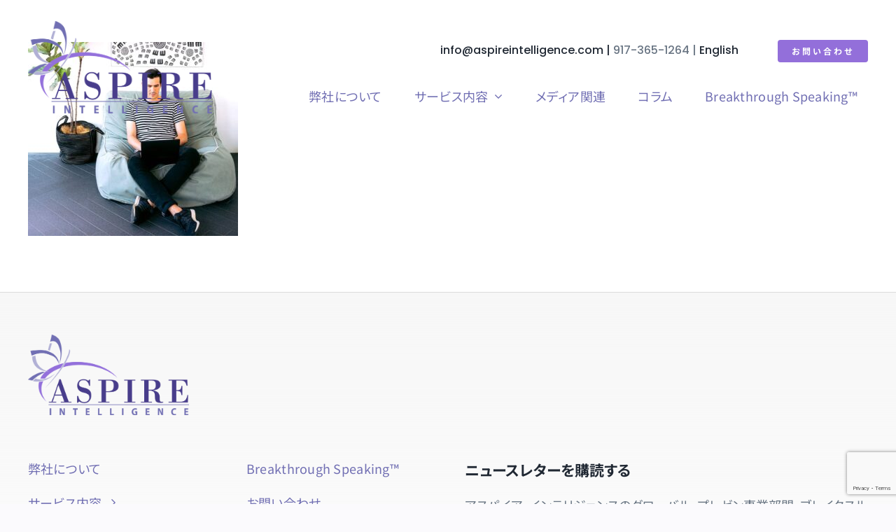

--- FILE ---
content_type: text/html; charset=UTF-8
request_url: https://aspireintelligence.com/strategy-development/case-study-2-2/
body_size: 12688
content:
<!DOCTYPE html>
<html class="avada-html-layout-wide avada-html-header-position-top" dir="ltr" lang="ja" prefix="og: http://ogp.me/ns# fb: http://ogp.me/ns/fb#">
<head>
	<meta http-equiv="X-UA-Compatible" content="IE=edge" />
	<meta http-equiv="Content-Type" content="text/html; charset=utf-8"/>
	<meta name="viewport" content="width=device-width, initial-scale=1" />
	<title>case-study-2 | アスパイア・インテリジェンス社サイト</title>

		<!-- All in One SEO 4.9.3 - aioseo.com -->
	<meta name="robots" content="max-snippet:-1, max-image-preview:large, max-video-preview:-1" />
	<link rel="canonical" href="https://aspireintelligence.com/strategy-development/case-study-2-2/" />
	<meta name="generator" content="All in One SEO (AIOSEO) 4.9.3" />
		<script type="application/ld+json" class="aioseo-schema">
			{"@context":"https:\/\/schema.org","@graph":[{"@type":"BreadcrumbList","@id":"https:\/\/aspireintelligence.com\/strategy-development\/case-study-2-2\/#breadcrumblist","itemListElement":[{"@type":"ListItem","@id":"https:\/\/aspireintelligence.com#listItem","position":1,"name":"Home","item":"https:\/\/aspireintelligence.com","nextItem":{"@type":"ListItem","@id":"https:\/\/aspireintelligence.com\/strategy-development\/case-study-2-2\/#listItem","name":"case-study-2"}},{"@type":"ListItem","@id":"https:\/\/aspireintelligence.com\/strategy-development\/case-study-2-2\/#listItem","position":2,"name":"case-study-2","previousItem":{"@type":"ListItem","@id":"https:\/\/aspireintelligence.com#listItem","name":"Home"}}]},{"@type":"ItemPage","@id":"https:\/\/aspireintelligence.com\/strategy-development\/case-study-2-2\/#itempage","url":"https:\/\/aspireintelligence.com\/strategy-development\/case-study-2-2\/","name":"case-study-2 | \u30a2\u30b9\u30d1\u30a4\u30a2\u30fb\u30a4\u30f3\u30c6\u30ea\u30b8\u30a7\u30f3\u30b9\u793e\u30b5\u30a4\u30c8","inLanguage":"ja","isPartOf":{"@id":"https:\/\/aspireintelligence.com\/#website"},"breadcrumb":{"@id":"https:\/\/aspireintelligence.com\/strategy-development\/case-study-2-2\/#breadcrumblist"},"author":{"@id":"https:\/\/aspireintelligence.com\/author\/commy\/#author"},"creator":{"@id":"https:\/\/aspireintelligence.com\/author\/commy\/#author"},"datePublished":"2022-04-27T15:58:37-04:00","dateModified":"2022-04-27T15:58:37-04:00"},{"@type":"Organization","@id":"https:\/\/aspireintelligence.com\/#organization","name":"\u30a2\u30b9\u30d1\u30a4\u30a2\u30fb\u30a4\u30f3\u30c6\u30ea\u30b8\u30a7\u30f3\u30b9\u793e\u30b5\u30a4\u30c8","description":"\u300c\u6587\u5316\u306e\u7ffb\u8a33\u8005\u300d\u3068\u3057\u3066\u3001\u300c\u9867\u5ba2\u4f01\u696d\u306e\u6226\u7565\u7684\u306a\u6210\u9577\u300d\u3068\u300c\u5065\u5168\u306a\u7d44\u7e54\u3068\u30c1\u30fc\u30e0\u306e\u80b2\u6210\u300d\u3092\u30b5\u30dd\u30fc\u30c8\u3057\u307e\u3059\u3002","url":"https:\/\/aspireintelligence.com\/"},{"@type":"Person","@id":"https:\/\/aspireintelligence.com\/author\/commy\/#author","url":"https:\/\/aspireintelligence.com\/author\/commy\/","name":"\u30ea\u30c3\u30d7\u30b7\u30e3\u30c3\u30c4 \u4fe1\u5143 \u590f\u4ee3","image":{"@type":"ImageObject","@id":"https:\/\/aspireintelligence.com\/strategy-development\/case-study-2-2\/#authorImage","url":"https:\/\/secure.gravatar.com\/avatar\/6d875dda198b023644c6d77962016e78?s=96&d=mm&r=g","width":96,"height":96,"caption":"\u30ea\u30c3\u30d7\u30b7\u30e3\u30c3\u30c4 \u4fe1\u5143 \u590f\u4ee3"}},{"@type":"WebSite","@id":"https:\/\/aspireintelligence.com\/#website","url":"https:\/\/aspireintelligence.com\/","name":"\u30a2\u30b9\u30d1\u30a4\u30a2\u30fb\u30a4\u30f3\u30c6\u30ea\u30b8\u30a7\u30f3\u30b9\u793e\u30b5\u30a4\u30c8","description":"\u300c\u6587\u5316\u306e\u7ffb\u8a33\u8005\u300d\u3068\u3057\u3066\u3001\u300c\u9867\u5ba2\u4f01\u696d\u306e\u6226\u7565\u7684\u306a\u6210\u9577\u300d\u3068\u300c\u5065\u5168\u306a\u7d44\u7e54\u3068\u30c1\u30fc\u30e0\u306e\u80b2\u6210\u300d\u3092\u30b5\u30dd\u30fc\u30c8\u3057\u307e\u3059\u3002","inLanguage":"ja","publisher":{"@id":"https:\/\/aspireintelligence.com\/#organization"}}]}
		</script>
		<!-- All in One SEO -->

		<style>img:is([sizes="auto" i], [sizes^="auto," i]) { contain-intrinsic-size: 3000px 1500px }</style>
		<link rel="alternate" type="application/rss+xml" title="アスパイア・インテリジェンス社サイト &raquo; フィード" href="https://aspireintelligence.com/feed/" />
<link rel="alternate" type="application/rss+xml" title="アスパイア・インテリジェンス社サイト &raquo; コメントフィード" href="https://aspireintelligence.com/comments/feed/" />
								<link rel="icon" href="https://aspireintelligence.com/jp2022/wp-content/uploads/2022/04/favicon-64.png" type="image/png" />
		
		
		
				<link rel='stylesheet' id='aioseo/css/src/vue/standalone/blocks/table-of-contents/global.scss-css' href='https://aspireintelligence.com/jp2022/wp-content/plugins/all-in-one-seo-pack/dist/Lite/assets/css/table-of-contents/global.e90f6d47.css?ver=4.9.3' type='text/css' media='all' />
<link rel='stylesheet' id='fusion-dynamic-css-css' href='https://aspireintelligence.com/jp2022/wp-content/uploads/fusion-styles/584b0fe7dbe65d18d08208db631a3f8a.min.css?ver=3.14.2' type='text/css' media='all' />
<script type="text/javascript" src="https://aspireintelligence.com/jp2022/wp-includes/js/jquery/jquery.min.js?ver=3.7.1" id="jquery-core-js"></script>
<link rel="https://api.w.org/" href="https://aspireintelligence.com/wp-json/" /><link rel="alternate" type="application/json" href="https://aspireintelligence.com/wp-json/wp/v2/media/1509" /><link rel="EditURI" type="application/rsd+xml" title="RSD" href="https://aspireintelligence.com/jp2022/xmlrpc.php?rsd" />
<meta name="generator" content="WordPress 6.5.7" />
<link rel='shortlink' href='https://aspireintelligence.com/?p=1509' />
<link rel="alternate" type="application/json+oembed" href="https://aspireintelligence.com/wp-json/oembed/1.0/embed?url=https%3A%2F%2Faspireintelligence.com%2Fstrategy-development%2Fcase-study-2-2%2F" />
<link rel="alternate" type="text/xml+oembed" href="https://aspireintelligence.com/wp-json/oembed/1.0/embed?url=https%3A%2F%2Faspireintelligence.com%2Fstrategy-development%2Fcase-study-2-2%2F&#038;format=xml" />
<link rel="preload" href="https://aspireintelligence.com/jp2022/wp-content/themes/Avada/includes/lib/assets/fonts/icomoon/awb-icons.woff" as="font" type="font/woff" crossorigin><link rel="preload" href="//aspireintelligence.com/jp2022/wp-content/themes/Avada/includes/lib/assets/fonts/fontawesome/webfonts/fa-brands-400.woff2" as="font" type="font/woff2" crossorigin><link rel="preload" href="//aspireintelligence.com/jp2022/wp-content/themes/Avada/includes/lib/assets/fonts/fontawesome/webfonts/fa-regular-400.woff2" as="font" type="font/woff2" crossorigin><link rel="preload" href="//aspireintelligence.com/jp2022/wp-content/themes/Avada/includes/lib/assets/fonts/fontawesome/webfonts/fa-solid-900.woff2" as="font" type="font/woff2" crossorigin><link rel="preload" href="https://aspireintelligence.com/jp2022/wp-content/uploads/fusion-icons/avada-business-coach-v2.0/fonts/avada-business-coach.ttf?fuoi4" as="font" type="font/ttf" crossorigin><link rel="preload" href="https://aspireintelligence.com/jp2022/wp-content/uploads/fusion-gfonts/-F62fjtqLzI2JPCgQBnw7HFow2oe2EcP5pp0erwTqsSWs9Jezazjcb4.3.woff2" as="font" type="font/woff2" crossorigin><link rel="preload" href="https://aspireintelligence.com/jp2022/wp-content/uploads/fusion-gfonts/-F62fjtqLzI2JPCgQBnw7HFow2oe2EcP5pp0erwTqsSWs9Jezazjcb4.7.woff2" as="font" type="font/woff2" crossorigin><link rel="preload" href="https://aspireintelligence.com/jp2022/wp-content/uploads/fusion-gfonts/-F62fjtqLzI2JPCgQBnw7HFow2oe2EcP5pp0erwTqsSWs9Jezazjcb4.10.woff2" as="font" type="font/woff2" crossorigin><style type="text/css" id="css-fb-visibility">@media screen and (max-width: 640px){.fusion-no-small-visibility{display:none !important;}body .sm-text-align-center{text-align:center !important;}body .sm-text-align-left{text-align:left !important;}body .sm-text-align-right{text-align:right !important;}body .sm-text-align-justify{text-align:justify !important;}body .sm-flex-align-center{justify-content:center !important;}body .sm-flex-align-flex-start{justify-content:flex-start !important;}body .sm-flex-align-flex-end{justify-content:flex-end !important;}body .sm-mx-auto{margin-left:auto !important;margin-right:auto !important;}body .sm-ml-auto{margin-left:auto !important;}body .sm-mr-auto{margin-right:auto !important;}body .fusion-absolute-position-small{position:absolute;width:100%;}.awb-sticky.awb-sticky-small{ position: sticky; top: var(--awb-sticky-offset,0); }}@media screen and (min-width: 641px) and (max-width: 1024px){.fusion-no-medium-visibility{display:none !important;}body .md-text-align-center{text-align:center !important;}body .md-text-align-left{text-align:left !important;}body .md-text-align-right{text-align:right !important;}body .md-text-align-justify{text-align:justify !important;}body .md-flex-align-center{justify-content:center !important;}body .md-flex-align-flex-start{justify-content:flex-start !important;}body .md-flex-align-flex-end{justify-content:flex-end !important;}body .md-mx-auto{margin-left:auto !important;margin-right:auto !important;}body .md-ml-auto{margin-left:auto !important;}body .md-mr-auto{margin-right:auto !important;}body .fusion-absolute-position-medium{position:absolute;width:100%;}.awb-sticky.awb-sticky-medium{ position: sticky; top: var(--awb-sticky-offset,0); }}@media screen and (min-width: 1025px){.fusion-no-large-visibility{display:none !important;}body .lg-text-align-center{text-align:center !important;}body .lg-text-align-left{text-align:left !important;}body .lg-text-align-right{text-align:right !important;}body .lg-text-align-justify{text-align:justify !important;}body .lg-flex-align-center{justify-content:center !important;}body .lg-flex-align-flex-start{justify-content:flex-start !important;}body .lg-flex-align-flex-end{justify-content:flex-end !important;}body .lg-mx-auto{margin-left:auto !important;margin-right:auto !important;}body .lg-ml-auto{margin-left:auto !important;}body .lg-mr-auto{margin-right:auto !important;}body .fusion-absolute-position-large{position:absolute;width:100%;}.awb-sticky.awb-sticky-large{ position: sticky; top: var(--awb-sticky-offset,0); }}</style>		<script type="text/javascript">
			var doc = document.documentElement;
			doc.setAttribute( 'data-useragent', navigator.userAgent );
		</script>
		
	</head>

<body class="attachment attachment-template-default attachmentid-1509 attachment-jpeg fusion-image-hovers fusion-pagination-sizing fusion-button_type-flat fusion-button_span-no fusion-button_gradient-linear avada-image-rollover-circle-yes avada-image-rollover-no fusion-body ltr fusion-sticky-header no-tablet-sticky-header no-mobile-sticky-header no-mobile-slidingbar no-mobile-totop fusion-disable-outline fusion-sub-menu-fade mobile-logo-pos-left layout-wide-mode avada-has-boxed-modal-shadow- layout-scroll-offset-full avada-has-zero-margin-offset-top fusion-top-header menu-text-align-center mobile-menu-design-classic fusion-show-pagination-text fusion-header-layout-v3 avada-responsive avada-footer-fx-none avada-menu-highlight-style-arrow fusion-search-form-clean fusion-main-menu-search-overlay fusion-avatar-circle avada-dropdown-styles avada-blog-layout-large avada-blog-archive-layout-grid avada-header-shadow-no avada-menu-icon-position-left avada-has-megamenu-shadow avada-has-mobile-menu-search avada-has-main-nav-search-icon avada-has-breadcrumb-mobile-hidden avada-has-titlebar-hide avada-header-border-color-full-transparent avada-has-transparent-timeline_color avada-has-pagination-width_height avada-flyout-menu-direction-fade avada-ec-views-v1" data-awb-post-id="1509">
		<a class="skip-link screen-reader-text" href="#content">Skip to content</a>

	<div id="boxed-wrapper">
		
		<div id="wrapper" class="fusion-wrapper">
			<div id="home" style="position:relative;top:-1px;"></div>
												<div class="fusion-tb-header"><div class="fusion-fullwidth fullwidth-box fusion-builder-row-1 fusion-flex-container nonhundred-percent-fullwidth non-hundred-percent-height-scrolling fusion-custom-z-index fusion-absolute-container fusion-absolute-position-small fusion-absolute-position-medium fusion-absolute-position-large" style="--awb-border-radius-top-left:0px;--awb-border-radius-top-right:0px;--awb-border-radius-bottom-right:0px;--awb-border-radius-bottom-left:0px;--awb-z-index:1000;--awb-padding-top:30px;--awb-margin-bottom:0px;--awb-flex-wrap:wrap;" ><div class="fusion-builder-row fusion-row fusion-flex-align-items-flex-end fusion-flex-content-wrap" style="max-width:1248px;margin-left: calc(-4% / 2 );margin-right: calc(-4% / 2 );"><div class="fusion-layout-column fusion_builder_column fusion-builder-column-0 fusion_builder_column_1_4 1_4 fusion-flex-column fusion-flex-align-self-stretch fusion-animated" style="--awb-bg-size:cover;--awb-width-large:25%;--awb-margin-top-large:0px;--awb-spacing-right-large:7.68%;--awb-margin-bottom-large:0px;--awb-spacing-left-large:7.68%;--awb-width-medium:25%;--awb-order-medium:0;--awb-spacing-right-medium:7.68%;--awb-spacing-left-medium:7.68%;--awb-width-small:50%;--awb-order-small:0;--awb-spacing-right-small:3.84%;--awb-spacing-left-small:3.84%;" data-animationType="fadeInLeft" data-animationDuration="1.0" data-animationOffset="top-into-view"><div class="fusion-column-wrapper fusion-column-has-shadow fusion-flex-justify-content-center fusion-content-layout-column"><div class="fusion-image-element sm-text-align-left" style="--awb-max-width:280px;--awb-caption-title-font-family:var(--h2_typography-font-family);--awb-caption-title-font-weight:var(--h2_typography-font-weight);--awb-caption-title-font-style:var(--h2_typography-font-style);--awb-caption-title-size:var(--h2_typography-font-size);--awb-caption-title-transform:var(--h2_typography-text-transform);--awb-caption-title-line-height:var(--h2_typography-line-height);--awb-caption-title-letter-spacing:var(--h2_typography-letter-spacing);"><span class=" fusion-imageframe imageframe-none imageframe-1 hover-type-none"><a class="fusion-no-lightbox" href="https://aspireintelligence.com/" target="_self" aria-label="aspire-rgb"><img fetchpriority="high" decoding="async" width="1180" height="589" src="https://aspireintelligence.com/jp2022/wp-content/uploads/2022/04/aspire-rgb-2.svg" alt class="img-responsive wp-image-1398 disable-lazyload"/></a></span></div></div></div><div class="fusion-layout-column fusion_builder_column fusion-builder-column-1 fusion_builder_column_3_4 3_4 fusion-flex-column fusion-animated" style="--awb-bg-size:cover;--awb-width-large:75%;--awb-margin-top-large:0px;--awb-spacing-right-large:2.56%;--awb-margin-bottom-large:0px;--awb-spacing-left-large:2.56%;--awb-width-medium:75%;--awb-order-medium:0;--awb-spacing-right-medium:2.56%;--awb-spacing-left-medium:2.56%;--awb-width-small:50%;--awb-order-small:0;--awb-spacing-right-small:3.84%;--awb-spacing-left-small:3.84%;" data-animationType="fadeInRight" data-animationDuration="1.0" data-animationOffset="top-into-view"><div class="fusion-column-wrapper fusion-column-has-shadow fusion-flex-justify-content-flex-start fusion-content-layout-column"><div class="fusion-builder-row fusion-builder-row-inner fusion-row fusion-flex-align-items-flex-end fusion-flex-content-wrap" style="width:104% !important;max-width:104% !important;margin-left: calc(-4% / 2 );margin-right: calc(-4% / 2 );"><div class="fusion-layout-column fusion_builder_column_inner fusion-builder-nested-column-0 fusion_builder_column_inner_4_5 4_5 fusion-flex-column fusion-flex-align-self-stretch" style="--awb-padding-left:106px;--awb-bg-size:cover;--awb-width-large:80%;--awb-margin-top-large:0px;--awb-spacing-right-large:2.4%;--awb-margin-bottom-large:-10px;--awb-spacing-left-large:2.4%;--awb-width-medium:80%;--awb-order-medium:0;--awb-spacing-right-medium:2.4%;--awb-spacing-left-medium:2.4%;--awb-width-small:100%;--awb-order-small:0;--awb-spacing-right-small:1.92%;--awb-spacing-left-small:1.92%;"><div class="fusion-column-wrapper fusion-column-has-shadow fusion-flex-justify-content-flex-start fusion-content-layout-column"><div class="fusion-text fusion-text-1 fusion-no-small-visibility fusion-no-medium-visibility" style="--awb-content-alignment:right;--awb-font-size:16px;--awb-text-color:var(--awb-color3);--awb-text-font-family:&quot;Poppins&quot;;--awb-text-font-style:normal;--awb-text-font-weight:500;"><p><a href="mailto:info@aspireintelligence.com">info@aspireintelligence.com | </a>917-365-1264 | <a href="https://aspireintelligence.com/en">English</a></p>
</div></div></div><div class="fusion-layout-column fusion_builder_column_inner fusion-builder-nested-column-1 fusion_builder_column_inner_1_5 1_5 fusion-flex-column fusion-flex-align-self-stretch fusion-no-small-visibility fusion-no-medium-visibility" style="--awb-bg-size:cover;--awb-width-large:20%;--awb-margin-top-large:0px;--awb-spacing-right-large:9.6%;--awb-margin-bottom-large:-10px;--awb-spacing-left-large:9.6%;--awb-width-medium:20%;--awb-order-medium:0;--awb-spacing-right-medium:9.6%;--awb-margin-bottom-medium:11px;--awb-spacing-left-medium:9.6%;--awb-width-small:100%;--awb-order-small:0;--awb-spacing-right-small:1.92%;--awb-spacing-left-small:1.92%;"><div class="fusion-column-wrapper fusion-column-has-shadow fusion-flex-justify-content-center fusion-content-layout-column"><div class="sm-text-align-center" style="text-align:right;"><a class="fusion-button button-flat button-small button-default fusion-button-default button-1 fusion-button-default-span fusion-button-default-type" target="_self" href="https://aspireintelligence.com/jp2022/contact-us/"><span class="fusion-button-text awb-button__text awb-button__text--default">お問い合わせ</span></a></div></div></div></div><nav class="awb-menu awb-menu_row awb-menu_em-hover mobile-mode-collapse-to-button awb-menu_icons-left awb-menu_dc-yes mobile-trigger-fullwidth-off awb-menu_mobile-toggle awb-menu_indent-right mobile-size-full-absolute loading mega-menu-loading awb-menu_desktop awb-menu_dropdown awb-menu_expand-right awb-menu_transition-fade fusion-no-small-visibility" style="--awb-font-size:var(--awb-typography3-font-size);--awb-margin-top:20px;--awb-text-transform:var(--awb-typography3-text-transform);--awb-min-height:50px;--awb-border-radius-top-left:12px;--awb-border-radius-top-right:12px;--awb-border-radius-bottom-right:12px;--awb-border-radius-bottom-left:12px;--awb-gap:16px;--awb-justify-content:flex-end;--awb-items-padding-top:2px;--awb-items-padding-right:13px;--awb-items-padding-bottom:2px;--awb-items-padding-left:13px;--awb-border-top:2px;--awb-border-right:2px;--awb-border-bottom:2px;--awb-border-left:2px;--awb-color:var(--awb-color6);--awb-letter-spacing:var(--awb-typography3-letter-spacing);--awb-active-color:var(--awb-color5);--awb-active-border-top:2px;--awb-active-border-right:2px;--awb-active-border-bottom:2px;--awb-active-border-left:2px;--awb-active-border-color:var(--awb-color5);--awb-submenu-color:var(--awb-color1);--awb-submenu-bg:var(--awb-color5);--awb-submenu-sep-color:hsla(var(--awb-color8-h),var(--awb-color8-s),calc( var(--awb-color8-l) + 7% ),calc( var(--awb-color8-a) - 80% ));--awb-submenu-border-radius-top-left:8px;--awb-submenu-border-radius-top-right:8px;--awb-submenu-border-radius-bottom-right:8px;--awb-submenu-border-radius-bottom-left:8px;--awb-submenu-active-bg:hsla(var(--awb-color5-h),var(--awb-color5-s),calc(var(--awb-color5-l) - 4%),var(--awb-color5-a));--awb-submenu-active-color:var(--awb-color1);--awb-submenu-space:10px;--awb-submenu-text-transform:none;--awb-icons-hover-color:var(--awb-color1);--awb-main-justify-content:flex-start;--awb-mobile-nav-button-align-hor:flex-end;--awb-mobile-bg:var(--awb-color5);--awb-mobile-color:var(--awb-color1);--awb-mobile-nav-items-height:48;--awb-mobile-active-bg:var(--awb-color5);--awb-mobile-active-color:var(--awb-color1);--awb-mobile-trigger-font-size:32px;--awb-trigger-padding-right:0px;--awb-mobile-trigger-background-color:rgba(255,255,255,0);--awb-mobile-nav-trigger-bottom-margin:30px;--awb-mobile-font-size:15px;--awb-mobile-sep-color:hsla(var(--awb-color8-h),var(--awb-color8-s),calc( var(--awb-color8-l) + 7% ),calc( var(--awb-color8-a) - 80% ));--awb-mobile-justify:flex-end;--awb-mobile-caret-left:0;--awb-mobile-caret-right:auto;--awb-fusion-font-family-typography:var(--awb-typography3-font-family);--awb-fusion-font-weight-typography:var(--awb-typography3-font-weight);--awb-fusion-font-style-typography:var(--awb-typography3-font-style);--awb-fusion-font-family-submenu-typography:inherit;--awb-fusion-font-style-submenu-typography:normal;--awb-fusion-font-weight-submenu-typography:400;--awb-fusion-font-family-mobile-typography:inherit;--awb-fusion-font-style-mobile-typography:normal;--awb-fusion-font-weight-mobile-typography:400;" aria-label="Main Menu" data-breakpoint="1024" data-count="0" data-transition-type="fade" data-transition-time="300" data-expand="right"><button type="button" class="awb-menu__m-toggle awb-menu__m-toggle_no-text" aria-expanded="false" aria-controls="menu-main-menu"><span class="awb-menu__m-toggle-inner"><span class="collapsed-nav-text"><span class="screen-reader-text">Toggle Navigation</span></span><span class="awb-menu__m-collapse-icon awb-menu__m-collapse-icon_no-text"><span class="awb-menu__m-collapse-icon-open awb-menu__m-collapse-icon-open_no-text businesscoachalign-right-solid"></span><span class="awb-menu__m-collapse-icon-close awb-menu__m-collapse-icon-close_no-text businesscoachtimes-solid"></span></span></span></button><ul id="menu-main-menu" class="fusion-menu awb-menu__main-ul awb-menu__main-ul_row"><li  id="menu-item-512"  class="menu-item menu-item-type-post_type menu-item-object-page menu-item-512 awb-menu__li awb-menu__main-li awb-menu__main-li_regular"  data-item-id="512"><span class="awb-menu__main-background-default awb-menu__main-background-default_fade"></span><span class="awb-menu__main-background-active awb-menu__main-background-active_fade"></span><a  href="https://aspireintelligence.com/about/" class="awb-menu__main-a awb-menu__main-a_regular"><span class="menu-text">弊社について</span></a></li><li  id="menu-item-514"  class="menu-item menu-item-type-post_type menu-item-object-page menu-item-has-children menu-item-514 awb-menu__li awb-menu__main-li awb-menu__main-li_regular"  data-item-id="514"><span class="awb-menu__main-background-default awb-menu__main-background-default_fade"></span><span class="awb-menu__main-background-active awb-menu__main-background-active_fade"></span><a  href="https://aspireintelligence.com/products-services/" class="awb-menu__main-a awb-menu__main-a_regular"><span class="menu-text">サービス内容</span><span class="awb-menu__open-nav-submenu-hover"></span></a><button type="button" aria-label="Open submenu of サービス内容" aria-expanded="false" class="awb-menu__open-nav-submenu_mobile awb-menu__open-nav-submenu_main"></button><ul class="awb-menu__sub-ul awb-menu__sub-ul_main"><li  id="menu-item-521"  class="menu-item menu-item-type-post_type menu-item-object-page menu-item-has-children menu-item-521 awb-menu__li awb-menu__sub-li" ><a  href="https://aspireintelligence.com/strategy-development/" class="awb-menu__sub-a"><span>事業戦略コンサルティング</span><span class="awb-menu__open-nav-submenu-hover"></span></a><button type="button" aria-label="Open submenu of 事業戦略コンサルティング" aria-expanded="false" class="awb-menu__open-nav-submenu_mobile awb-menu__open-nav-submenu_sub"></button><ul class="awb-menu__sub-ul awb-menu__sub-ul_grand"><li  id="menu-item-1602"  class="menu-item menu-item-type-custom menu-item-object-custom menu-item-1602 awb-menu__li awb-menu__sub-li" ><a  href="https://aspireintelligence.com/jp2022/strategy-development/#st-01" class="awb-menu__sub-a"><span>マーケティング・インテリジェンス</span></a></li><li  id="menu-item-1603"  class="menu-item menu-item-type-custom menu-item-object-custom menu-item-1603 awb-menu__li awb-menu__sub-li" ><a  href="https://aspireintelligence.com/jp2022/strategy-development/#st-02" class="awb-menu__sub-a"><span>ブランド戦略設計</span></a></li><li  id="menu-item-1604"  class="menu-item menu-item-type-custom menu-item-object-custom menu-item-1604 awb-menu__li awb-menu__sub-li" ><a  href="https://aspireintelligence.com/jp2022/strategy-development/#st-03" class="awb-menu__sub-a"><span> ビジネスプラン立案</span></a></li></ul></li><li  id="menu-item-516"  class="menu-item menu-item-type-post_type menu-item-object-page menu-item-has-children menu-item-516 awb-menu__li awb-menu__sub-li" ><a  href="https://aspireintelligence.com/organizational-development/" class="awb-menu__sub-a"><span>組織開発コンサルティング</span><span class="awb-menu__open-nav-submenu-hover"></span></a><button type="button" aria-label="Open submenu of 組織開発コンサルティング" aria-expanded="false" class="awb-menu__open-nav-submenu_mobile awb-menu__open-nav-submenu_sub"></button><ul class="awb-menu__sub-ul awb-menu__sub-ul_grand"><li  id="menu-item-490"  class="menu-item menu-item-type-custom menu-item-object-custom menu-item-490 awb-menu__li awb-menu__sub-li" ><a  href="https://aspireintelligence.com/jp2022/organizational-development/#org-01" class="awb-menu__sub-a"><span>異文化コミュニケーション</span></a></li><li  id="menu-item-491"  class="menu-item menu-item-type-custom menu-item-object-custom menu-item-491 awb-menu__li awb-menu__sub-li" ><a  href="https://aspireintelligence.com/jp2022/organizational-development/#org-02" class="awb-menu__sub-a"><span>グローバルファシリテーション</span></a></li><li  id="menu-item-492"  class="menu-item menu-item-type-custom menu-item-object-custom menu-item-492 awb-menu__li awb-menu__sub-li" ><a  href="https://aspireintelligence.com/jp2022/organizational-development/#org-03" class="awb-menu__sub-a"><span>グローバルチームビルディング</span></a></li><li  id="menu-item-493"  class="menu-item menu-item-type-custom menu-item-object-custom menu-item-493 awb-menu__li awb-menu__sub-li" ><a  href="https://aspireintelligence.com/jp2022/organizational-development/#org-04" class="awb-menu__sub-a"><span>グローバルリーダーシップ</span></a></li><li  id="menu-item-494"  class="menu-item menu-item-type-custom menu-item-object-custom menu-item-494 awb-menu__li awb-menu__sub-li" ><a  href="https://aspireintelligence.com/jp2022/organizational-development/#org-05" class="awb-menu__sub-a"><span>企業理念浸透・統合</span></a></li><li  id="menu-item-495"  class="menu-item menu-item-type-custom menu-item-object-custom menu-item-495 awb-menu__li awb-menu__sub-li" ><a  href="https://aspireintelligence.com/jp2022/organizational-development/#org-06" class="awb-menu__sub-a"><span>その他</span></a></li></ul></li><li  id="menu-item-518"  class="menu-item menu-item-type-post_type menu-item-object-page menu-item-518 awb-menu__li awb-menu__sub-li" ><a  href="https://aspireintelligence.com/seminars-workshop/" class="awb-menu__sub-a"><span>セミナー＆ワークショップ</span></a></li></ul></li><li  id="menu-item-519"  class="menu-item menu-item-type-post_type menu-item-object-page menu-item-519 awb-menu__li awb-menu__main-li awb-menu__main-li_regular"  data-item-id="519"><span class="awb-menu__main-background-default awb-menu__main-background-default_fade"></span><span class="awb-menu__main-background-active awb-menu__main-background-active_fade"></span><a  href="https://aspireintelligence.com/publications-others/" class="awb-menu__main-a awb-menu__main-a_regular"><span class="menu-text">メディア関連</span></a></li><li  id="menu-item-1631"  class="menu-item menu-item-type-post_type menu-item-object-page menu-item-1631 awb-menu__li awb-menu__main-li awb-menu__main-li_regular"  data-item-id="1631"><span class="awb-menu__main-background-default awb-menu__main-background-default_fade"></span><span class="awb-menu__main-background-active awb-menu__main-background-active_fade"></span><a  href="https://aspireintelligence.com/articles/" class="awb-menu__main-a awb-menu__main-a_regular"><span class="menu-text">コラム</span></a></li><li  id="menu-item-881"  class="menu-item menu-item-type-post_type menu-item-object-page menu-item-881 awb-menu__li awb-menu__main-li awb-menu__main-li_regular"  data-item-id="881"><span class="awb-menu__main-background-default awb-menu__main-background-default_fade"></span><span class="awb-menu__main-background-active awb-menu__main-background-active_fade"></span><a  href="https://aspireintelligence.com/breakthrough-speaking/" class="awb-menu__main-a awb-menu__main-a_regular"><span class="menu-text">Breakthrough Speaking&#x2122;</span></a></li></ul></nav><nav class="awb-menu awb-menu_row awb-menu_em-hover mobile-mode-collapse-to-button awb-menu_icons-left awb-menu_dc-yes mobile-trigger-fullwidth-off awb-menu_mobile-toggle awb-menu_indent-right mobile-size-full-absolute loading mega-menu-loading awb-menu_desktop awb-menu_dropdown awb-menu_expand-right awb-menu_transition-fade fusion-no-medium-visibility fusion-no-large-visibility" style="--awb-font-size:var(--awb-typography3-font-size);--awb-margin-top:20px;--awb-text-transform:var(--awb-typography3-text-transform);--awb-min-height:50px;--awb-border-radius-top-left:12px;--awb-border-radius-top-right:12px;--awb-border-radius-bottom-right:12px;--awb-border-radius-bottom-left:12px;--awb-gap:16px;--awb-justify-content:flex-end;--awb-items-padding-top:2px;--awb-items-padding-right:13px;--awb-items-padding-bottom:2px;--awb-items-padding-left:13px;--awb-border-top:2px;--awb-border-right:2px;--awb-border-bottom:2px;--awb-border-left:2px;--awb-color:var(--awb-color6);--awb-letter-spacing:var(--awb-typography3-letter-spacing);--awb-active-color:var(--awb-color5);--awb-active-border-top:2px;--awb-active-border-right:2px;--awb-active-border-bottom:2px;--awb-active-border-left:2px;--awb-active-border-color:var(--awb-color5);--awb-submenu-color:var(--awb-color1);--awb-submenu-bg:var(--awb-color5);--awb-submenu-sep-color:hsla(var(--awb-color8-h),var(--awb-color8-s),calc( var(--awb-color8-l) + 7% ),calc( var(--awb-color8-a) - 80% ));--awb-submenu-border-radius-top-left:8px;--awb-submenu-border-radius-top-right:8px;--awb-submenu-border-radius-bottom-right:8px;--awb-submenu-border-radius-bottom-left:8px;--awb-submenu-active-bg:hsla(var(--awb-color5-h),var(--awb-color5-s),calc(var(--awb-color5-l) - 4%),var(--awb-color5-a));--awb-submenu-active-color:var(--awb-color1);--awb-submenu-space:10px;--awb-submenu-text-transform:none;--awb-icons-hover-color:var(--awb-color1);--awb-main-justify-content:flex-start;--awb-mobile-nav-button-align-hor:flex-end;--awb-mobile-bg:var(--awb-color5);--awb-mobile-color:var(--awb-color1);--awb-mobile-nav-items-height:48;--awb-mobile-active-bg:var(--awb-color5);--awb-mobile-active-color:var(--awb-color1);--awb-mobile-trigger-font-size:32px;--awb-trigger-padding-right:0px;--awb-mobile-trigger-background-color:rgba(255,255,255,0);--awb-mobile-nav-trigger-bottom-margin:30px;--awb-mobile-font-size:15px;--awb-mobile-sep-color:hsla(var(--awb-color8-h),var(--awb-color8-s),calc( var(--awb-color8-l) + 7% ),calc( var(--awb-color8-a) - 80% ));--awb-mobile-justify:flex-end;--awb-mobile-caret-left:0;--awb-mobile-caret-right:auto;--awb-fusion-font-family-typography:var(--awb-typography3-font-family);--awb-fusion-font-weight-typography:var(--awb-typography3-font-weight);--awb-fusion-font-style-typography:var(--awb-typography3-font-style);--awb-fusion-font-family-submenu-typography:inherit;--awb-fusion-font-style-submenu-typography:normal;--awb-fusion-font-weight-submenu-typography:400;--awb-fusion-font-family-mobile-typography:inherit;--awb-fusion-font-style-mobile-typography:normal;--awb-fusion-font-weight-mobile-typography:400;" aria-label="Mobile Menu" data-breakpoint="1024" data-count="1" data-transition-type="fade" data-transition-time="300" data-expand="right"><button type="button" class="awb-menu__m-toggle awb-menu__m-toggle_no-text" aria-expanded="false" aria-controls="menu-mobile-menu"><span class="awb-menu__m-toggle-inner"><span class="collapsed-nav-text"><span class="screen-reader-text">Toggle Navigation</span></span><span class="awb-menu__m-collapse-icon awb-menu__m-collapse-icon_no-text"><span class="awb-menu__m-collapse-icon-open awb-menu__m-collapse-icon-open_no-text businesscoachalign-right-solid"></span><span class="awb-menu__m-collapse-icon-close awb-menu__m-collapse-icon-close_no-text businesscoachtimes-solid"></span></span></span></button><ul id="menu-mobile-menu" class="fusion-menu awb-menu__main-ul awb-menu__main-ul_row"><li  id="menu-item-1672"  class="menu-item menu-item-type-post_type menu-item-object-page menu-item-1672 awb-menu__li awb-menu__main-li awb-menu__main-li_regular"  data-item-id="1672"><span class="awb-menu__main-background-default awb-menu__main-background-default_fade"></span><span class="awb-menu__main-background-active awb-menu__main-background-active_fade"></span><a  href="https://aspireintelligence.com/about/" class="awb-menu__main-a awb-menu__main-a_regular"><span class="menu-text">弊社について</span></a></li><li  id="menu-item-1673"  class="menu-item menu-item-type-post_type menu-item-object-page menu-item-has-children menu-item-1673 awb-menu__li awb-menu__main-li awb-menu__main-li_regular"  data-item-id="1673"><span class="awb-menu__main-background-default awb-menu__main-background-default_fade"></span><span class="awb-menu__main-background-active awb-menu__main-background-active_fade"></span><a  href="https://aspireintelligence.com/products-services/" class="awb-menu__main-a awb-menu__main-a_regular"><span class="menu-text">サービス内容</span><span class="awb-menu__open-nav-submenu-hover"></span></a><button type="button" aria-label="Open submenu of サービス内容" aria-expanded="false" class="awb-menu__open-nav-submenu_mobile awb-menu__open-nav-submenu_main"></button><ul class="awb-menu__sub-ul awb-menu__sub-ul_main"><li  id="menu-item-1667"  class="menu-item menu-item-type-post_type menu-item-object-page menu-item-has-children menu-item-1667 awb-menu__li awb-menu__sub-li" ><a  href="https://aspireintelligence.com/strategy-development/" class="awb-menu__sub-a"><span>事業戦略コンサルティング</span><span class="awb-menu__open-nav-submenu-hover"></span></a><button type="button" aria-label="Open submenu of 事業戦略コンサルティング" aria-expanded="false" class="awb-menu__open-nav-submenu_mobile awb-menu__open-nav-submenu_sub"></button><ul class="awb-menu__sub-ul awb-menu__sub-ul_grand"><li  id="menu-item-1674"  class="menu-item menu-item-type-custom menu-item-object-custom menu-item-1674 awb-menu__li awb-menu__sub-li" ><a  href="https://aspireintelligence.com/jp2022/strategy-development/#st-01" class="awb-menu__sub-a"><span>マーケティング・インテリジェンス</span></a></li><li  id="menu-item-1675"  class="menu-item menu-item-type-custom menu-item-object-custom menu-item-1675 awb-menu__li awb-menu__sub-li" ><a  href="https://aspireintelligence.com/jp2022/strategy-development/#st-02" class="awb-menu__sub-a"><span>ブランド戦略設計</span></a></li><li  id="menu-item-1676"  class="menu-item menu-item-type-custom menu-item-object-custom menu-item-1676 awb-menu__li awb-menu__sub-li" ><a  href="https://aspireintelligence.com/jp2022/strategy-development/#st-03" class="awb-menu__sub-a"><span> ビジネスプラン立案</span></a></li></ul></li><li  id="menu-item-1671"  class="menu-item menu-item-type-post_type menu-item-object-page menu-item-has-children menu-item-1671 awb-menu__li awb-menu__sub-li" ><a  href="https://aspireintelligence.com/organizational-development/" class="awb-menu__sub-a"><span>組織開発コンサルティング</span><span class="awb-menu__open-nav-submenu-hover"></span></a><button type="button" aria-label="Open submenu of 組織開発コンサルティング" aria-expanded="false" class="awb-menu__open-nav-submenu_mobile awb-menu__open-nav-submenu_sub"></button><ul class="awb-menu__sub-ul awb-menu__sub-ul_grand"><li  id="menu-item-1678"  class="menu-item menu-item-type-custom menu-item-object-custom menu-item-1678 awb-menu__li awb-menu__sub-li" ><a  href="https://aspireintelligence.com/jp2022/organizational-development/#org-01" class="awb-menu__sub-a"><span>異文化コミュニケーション</span></a></li><li  id="menu-item-1679"  class="menu-item menu-item-type-custom menu-item-object-custom menu-item-1679 awb-menu__li awb-menu__sub-li" ><a  href="https://aspireintelligence.com/jp2022/organizational-development/#org-02" class="awb-menu__sub-a"><span>グローバルファシリテーション</span></a></li><li  id="menu-item-1680"  class="menu-item menu-item-type-custom menu-item-object-custom menu-item-1680 awb-menu__li awb-menu__sub-li" ><a  href="https://aspireintelligence.com/jp2022/organizational-development/#org-03" class="awb-menu__sub-a"><span>グローバルチームビルディング</span></a></li><li  id="menu-item-1681"  class="menu-item menu-item-type-custom menu-item-object-custom menu-item-1681 awb-menu__li awb-menu__sub-li" ><a  href="https://aspireintelligence.com/jp2022/organizational-development/#org-04" class="awb-menu__sub-a"><span>グローバルリーダーシップ</span></a></li><li  id="menu-item-1682"  class="menu-item menu-item-type-custom menu-item-object-custom menu-item-1682 awb-menu__li awb-menu__sub-li" ><a  href="https://aspireintelligence.com/jp2022/organizational-development/#org-05" class="awb-menu__sub-a"><span>企業理念浸透・統合</span></a></li><li  id="menu-item-1683"  class="menu-item menu-item-type-custom menu-item-object-custom menu-item-1683 awb-menu__li awb-menu__sub-li" ><a  href="https://aspireintelligence.com/jp2022/organizational-development/#org-06" class="awb-menu__sub-a"><span>その他</span></a></li></ul></li><li  id="menu-item-1670"  class="menu-item menu-item-type-post_type menu-item-object-page menu-item-1670 awb-menu__li awb-menu__sub-li" ><a  href="https://aspireintelligence.com/seminars-workshop/" class="awb-menu__sub-a"><span>セミナー＆ワークショップ</span></a></li></ul></li><li  id="menu-item-1669"  class="menu-item menu-item-type-post_type menu-item-object-page menu-item-has-children menu-item-1669 awb-menu__li awb-menu__main-li awb-menu__main-li_regular"  data-item-id="1669"><span class="awb-menu__main-background-default awb-menu__main-background-default_fade"></span><span class="awb-menu__main-background-active awb-menu__main-background-active_fade"></span><a  href="https://aspireintelligence.com/publications-others/" class="awb-menu__main-a awb-menu__main-a_regular"><span class="menu-text">メディア関連</span><span class="awb-menu__open-nav-submenu-hover"></span></a><button type="button" aria-label="Open submenu of メディア関連" aria-expanded="false" class="awb-menu__open-nav-submenu_mobile awb-menu__open-nav-submenu_main"></button><ul class="awb-menu__sub-ul awb-menu__sub-ul_main"><li  id="menu-item-1665"  class="menu-item menu-item-type-post_type menu-item-object-page menu-item-1665 awb-menu__li awb-menu__sub-li" ><a  href="https://aspireintelligence.com/articles/" class="awb-menu__sub-a"><span>コラム</span></a></li></ul></li><li  id="menu-item-1687"  class="menu-item menu-item-type-custom menu-item-object-custom menu-item-1687 awb-menu__li awb-menu__main-li awb-menu__main-li_regular"  data-item-id="1687"><span class="awb-menu__main-background-default awb-menu__main-background-default_fade"></span><span class="awb-menu__main-background-active awb-menu__main-background-active_fade"></span><a  href="https://www.facebook.com/btspeaking" class="awb-menu__main-a awb-menu__main-a_regular fusion-flex-link"><span class="awb-menu__i awb-menu__i_main fusion-megamenu-icon"><i class="glyphicon fa-external-link-alt fas" aria-hidden="true"></i></span><span class="menu-text">ニュース</span></a></li><li  id="menu-item-1666"  class="menu-item menu-item-type-post_type menu-item-object-page menu-item-1666 awb-menu__li awb-menu__main-li awb-menu__main-li_regular"  data-item-id="1666"><span class="awb-menu__main-background-default awb-menu__main-background-default_fade"></span><span class="awb-menu__main-background-active awb-menu__main-background-active_fade"></span><a  href="https://aspireintelligence.com/breakthrough-speaking/" class="awb-menu__main-a awb-menu__main-a_regular"><span class="menu-text">Breakthrough Speaking&#x2122;</span></a></li><li  id="menu-item-1664"  class="menu-item menu-item-type-post_type menu-item-object-page menu-item-1664 awb-menu__li awb-menu__main-li awb-menu__main-li_regular"  data-item-id="1664"><span class="awb-menu__main-background-default awb-menu__main-background-default_fade"></span><span class="awb-menu__main-background-active awb-menu__main-background-active_fade"></span><a  href="https://aspireintelligence.com/contact-us/" class="awb-menu__main-a awb-menu__main-a_regular"><span class="menu-text">お問い合わせ</span></a></li></ul></nav></div></div></div></div>
</div>		<div id="sliders-container" class="fusion-slider-visibility">
					</div>
											
			
						<main id="main" class="clearfix ">
				<div class="fusion-row" style="">
<section id="content" style="width: 100%;">
					<div id="post-1509" class="post-1509 attachment type-attachment status-inherit hentry">
			<span class="entry-title rich-snippet-hidden">case-study-2</span><span class="vcard rich-snippet-hidden"><span class="fn"><a href="https://aspireintelligence.com/author/commy/" title="リップシャッツ 信元 夏代 の投稿" rel="author">リップシャッツ 信元 夏代</a></span></span><span class="updated rich-snippet-hidden">2022-04-27T15:58:37-04:00</span>
									
			<div class="post-content">
				<p class="attachment"><a data-rel="iLightbox[postimages]" data-title="" data-caption="" href='https://aspireintelligence.com/jp2022/wp-content/uploads/2017/03/case-study-2.jpg'><img decoding="async" width="300" height="277" src="https://aspireintelligence.com/jp2022/wp-content/uploads/2017/03/case-study-2-300x277.jpg" class="attachment-medium size-medium lazyload" alt="" srcset="data:image/svg+xml,%3Csvg%20xmlns%3D%27http%3A%2F%2Fwww.w3.org%2F2000%2Fsvg%27%20width%3D%271047%27%20height%3D%27965%27%20viewBox%3D%270%200%201047%20965%27%3E%3Crect%20width%3D%271047%27%20height%3D%27965%27%20fill-opacity%3D%220%22%2F%3E%3C%2Fsvg%3E" data-orig-src="https://aspireintelligence.com/jp2022/wp-content/uploads/2017/03/case-study-2-300x277.jpg" data-srcset="https://aspireintelligence.com/jp2022/wp-content/uploads/2017/03/case-study-2-200x184.jpg 200w, https://aspireintelligence.com/jp2022/wp-content/uploads/2017/03/case-study-2-300x277.jpg 300w, https://aspireintelligence.com/jp2022/wp-content/uploads/2017/03/case-study-2-400x369.jpg 400w, https://aspireintelligence.com/jp2022/wp-content/uploads/2017/03/case-study-2-600x553.jpg 600w, https://aspireintelligence.com/jp2022/wp-content/uploads/2017/03/case-study-2-768x708.jpg 768w, https://aspireintelligence.com/jp2022/wp-content/uploads/2017/03/case-study-2-800x737.jpg 800w, https://aspireintelligence.com/jp2022/wp-content/uploads/2017/03/case-study-2-1030x949.jpg 1030w, https://aspireintelligence.com/jp2022/wp-content/uploads/2017/03/case-study-2.jpg 1047w" data-sizes="auto" /></a></p>
							</div>
																													</div>
	</section>
						
					</div>  <!-- fusion-row -->
				</main>  <!-- #main -->
				
				
								
					<div class="fusion-tb-footer fusion-footer"><div class="fusion-footer-widget-area fusion-widget-area"><div class="fusion-fullwidth fullwidth-box fusion-builder-row-2 fusion-flex-container nonhundred-percent-fullwidth non-hundred-percent-height-scrolling" style="--awb-border-sizes-top:1px;--awb-border-color:hsla(var(--awb-color8-h),var(--awb-color8-s),calc( var(--awb-color8-l) + 85% ),var(--awb-color8-a));--awb-border-radius-top-left:0px;--awb-border-radius-top-right:0px;--awb-border-radius-bottom-right:0px;--awb-border-radius-bottom-left:0px;--awb-padding-top:60px;--awb-padding-bottom:60px;--awb-margin-top:0px;--awb-background-image:linear-gradient(180deg, hsla(var(--awb-color8-h),var(--awb-color8-s),calc( var(--awb-color8-l) + 96% ),var(--awb-color8-a)) 0%,rgba(255,255,255,0) 100%);--awb-flex-wrap:wrap;" ><div class="fusion-builder-row fusion-row fusion-flex-align-items-flex-start fusion-flex-content-wrap" style="max-width:1248px;margin-left: calc(-4% / 2 );margin-right: calc(-4% / 2 );"><div class="fusion-layout-column fusion_builder_column fusion-builder-column-2 fusion_builder_column_1_1 1_1 fusion-flex-column" style="--awb-padding-right:150px;--awb-bg-size:cover;--awb-width-large:100%;--awb-margin-top-large:0px;--awb-spacing-right-large:1.92%;--awb-margin-bottom-large:60px;--awb-spacing-left-large:1.92%;--awb-width-medium:100%;--awb-order-medium:0;--awb-spacing-right-medium:1.92%;--awb-spacing-left-medium:1.92%;--awb-width-small:100%;--awb-order-small:0;--awb-spacing-right-small:1.92%;--awb-spacing-left-small:1.92%;"><div class="fusion-column-wrapper fusion-column-has-shadow fusion-flex-justify-content-flex-start fusion-content-layout-column"><div class="fusion-image-element " style="--awb-max-width:230px;--awb-caption-title-font-family:var(--h2_typography-font-family);--awb-caption-title-font-weight:var(--h2_typography-font-weight);--awb-caption-title-font-style:var(--h2_typography-font-style);--awb-caption-title-size:var(--h2_typography-font-size);--awb-caption-title-transform:var(--h2_typography-text-transform);--awb-caption-title-line-height:var(--h2_typography-line-height);--awb-caption-title-letter-spacing:var(--h2_typography-letter-spacing);"><span class=" has-fusion-standard-logo has-fusion-mobile-logo fusion-imageframe imageframe-none imageframe-2 hover-type-none"><a class="fusion-no-lightbox" href="https://aspireintelligence.com/" target="_self" aria-label="aspire-rgb"><img decoding="async" src="https://aspireintelligence.com/jp2022/wp-content/uploads/2022/04/aspire-rgb-2.svg" data-orig-src="https://aspireintelligence.com/jp2022/wp-content/uploads/2022/04/aspire-rgb-2.svg" srcset="data:image/svg+xml,%3Csvg%20xmlns%3D%27http%3A%2F%2Fwww.w3.org%2F2000%2Fsvg%27%20width%3D%271180%27%20height%3D%27589%27%20viewBox%3D%270%200%201180%20589%27%3E%3Crect%20width%3D%271180%27%20height%3D%27589%27%20fill-opacity%3D%220%22%2F%3E%3C%2Fsvg%3E" data-srcset="https://aspireintelligence.com/jp2022/wp-content/uploads/2022/04/aspire-rgb-2.svg 1x, https://aspireintelligence.com/jp2022/wp-content/uploads/2022/04/aspire-rgb-2.svg 2x" style="max-height:589px;height:auto;" retina_url="https://aspireintelligence.com/jp2022/wp-content/uploads/2022/04/aspire-rgb-2.svg" width="1180" height="589" class="lazyload img-responsive fusion-standard-logo" alt="アスパイア・インテリジェンス社サイト Logo" /><img decoding="async" src="https://aspireintelligence.com/jp2022/wp-content/uploads/2022/04/aspire-rgb-2.svg" data-orig-src="https://aspireintelligence.com/jp2022/wp-content/uploads/2022/04/aspire-rgb-2.svg" srcset="data:image/svg+xml,%3Csvg%20xmlns%3D%27http%3A%2F%2Fwww.w3.org%2F2000%2Fsvg%27%20width%3D%271180%27%20height%3D%27589%27%20viewBox%3D%270%200%201180%20589%27%3E%3Crect%20width%3D%271180%27%20height%3D%27589%27%20fill-opacity%3D%220%22%2F%3E%3C%2Fsvg%3E" data-srcset="https://aspireintelligence.com/jp2022/wp-content/uploads/2022/04/aspire-rgb-2.svg 1x, https://aspireintelligence.com/jp2022/wp-content/uploads/2022/04/aspire-rgb-2.svg 2x" style="max-height:589px;height:auto;" retina_url="https://aspireintelligence.com/jp2022/wp-content/uploads/2022/04/aspire-rgb-2.svg" width="1180" height="589" class="lazyload img-responsive fusion-mobile-logo" alt="アスパイア・インテリジェンス社サイト Logo" /></a></span></div></div></div><div class="fusion-layout-column fusion_builder_column fusion-builder-column-3 fusion_builder_column_1_4 1_4 fusion-flex-column" style="--awb-bg-size:cover;--awb-width-large:25%;--awb-margin-top-large:0px;--awb-spacing-right-large:7.68%;--awb-margin-bottom-large:20px;--awb-spacing-left-large:7.68%;--awb-width-medium:25%;--awb-order-medium:0;--awb-spacing-right-medium:7.68%;--awb-spacing-left-medium:7.68%;--awb-width-small:50%;--awb-order-small:0;--awb-spacing-right-small:3.84%;--awb-spacing-left-small:3.84%;"><div class="fusion-column-wrapper fusion-column-has-shadow fusion-flex-justify-content-flex-start fusion-content-layout-column"><nav class="awb-menu awb-menu_column awb-menu_em-hover mobile-mode-collapse-to-button awb-menu_icons-left awb-menu_dc-yes mobile-trigger-fullwidth-off awb-menu_mobile-toggle awb-menu_indent-left mobile-size-full-absolute loading mega-menu-loading awb-menu_desktop awb-menu_dropdown awb-menu_expand-right awb-menu_transition-fade" style="--awb-font-size:var(--awb-typography3-font-size);--awb-text-transform:var(--awb-typography3-text-transform);--awb-gap:17px;--awb-color:var(--awb-color6);--awb-letter-spacing:var(--awb-typography3-letter-spacing);--awb-active-color:var(--awb-color4);--awb-submenu-text-transform:none;--awb-main-justify-content:flex-start;--awb-mobile-justify:flex-start;--awb-mobile-caret-left:auto;--awb-mobile-caret-right:0;--awb-fusion-font-family-typography:var(--awb-typography3-font-family);--awb-fusion-font-weight-typography:var(--awb-typography3-font-weight);--awb-fusion-font-style-typography:var(--awb-typography3-font-style);--awb-fusion-font-family-submenu-typography:inherit;--awb-fusion-font-style-submenu-typography:normal;--awb-fusion-font-weight-submenu-typography:400;--awb-fusion-font-family-mobile-typography:inherit;--awb-fusion-font-style-mobile-typography:normal;--awb-fusion-font-weight-mobile-typography:400;" aria-label="Footer Menu 1" data-breakpoint="0" data-count="2" data-transition-type="fade" data-transition-time="300" data-expand="right"><ul id="menu-footer-menu-1" class="fusion-menu awb-menu__main-ul awb-menu__main-ul_column"><li  id="menu-item-1315"  class="menu-item menu-item-type-post_type menu-item-object-page menu-item-1315 awb-menu__li awb-menu__main-li awb-menu__main-li_regular"  data-item-id="1315"><span class="awb-menu__main-background-default awb-menu__main-background-default_fade"></span><span class="awb-menu__main-background-active awb-menu__main-background-active_fade"></span><a  href="https://aspireintelligence.com/about/" class="awb-menu__main-a awb-menu__main-a_regular"><span class="menu-text">弊社について</span></a></li><li  id="menu-item-1321"  class="menu-item menu-item-type-post_type menu-item-object-page menu-item-has-children menu-item-1321 awb-menu__li awb-menu__main-li awb-menu__main-li_regular"  data-item-id="1321"><span class="awb-menu__main-background-default awb-menu__main-background-default_fade"></span><span class="awb-menu__main-background-active awb-menu__main-background-active_fade"></span><a  href="https://aspireintelligence.com/products-services/" class="awb-menu__main-a awb-menu__main-a_regular"><span class="menu-text">サービス内容</span><span class="awb-menu__open-nav-submenu-hover"></span></a><button type="button" aria-label="Open submenu of サービス内容" aria-expanded="false" class="awb-menu__open-nav-submenu_mobile awb-menu__open-nav-submenu_main"></button><ul class="awb-menu__sub-ul awb-menu__sub-ul_main"><li  id="menu-item-1322"  class="menu-item menu-item-type-post_type menu-item-object-page menu-item-has-children menu-item-1322 awb-menu__li awb-menu__sub-li" ><a  href="https://aspireintelligence.com/strategy-development/" class="awb-menu__sub-a"><span>事業戦略コンサルティング</span><span class="awb-menu__open-nav-submenu-hover"></span></a><button type="button" aria-label="Open submenu of 事業戦略コンサルティング" aria-expanded="false" class="awb-menu__open-nav-submenu_mobile awb-menu__open-nav-submenu_sub"></button><ul class="awb-menu__sub-ul awb-menu__sub-ul_grand"><li  id="menu-item-1616"  class="menu-item menu-item-type-custom menu-item-object-custom menu-item-1616 awb-menu__li awb-menu__sub-li" ><a  href="https://aspireintelligence.com/jp2022/strategy-development/#st-01" class="awb-menu__sub-a"><span>マーケティング・インテリジェンス</span></a></li><li  id="menu-item-1617"  class="menu-item menu-item-type-custom menu-item-object-custom menu-item-1617 awb-menu__li awb-menu__sub-li" ><a  href="https://aspireintelligence.com/jp2022/strategy-development/#st-02" class="awb-menu__sub-a"><span>ビジネスプラン立案</span></a></li><li  id="menu-item-1618"  class="menu-item menu-item-type-custom menu-item-object-custom menu-item-1618 awb-menu__li awb-menu__sub-li" ><a  href="https://aspireintelligence.com/jp2022/strategy-development/#st-03" class="awb-menu__sub-a"><span>ブランド戦略設計</span></a></li></ul></li><li  id="menu-item-1326"  class="menu-item menu-item-type-post_type menu-item-object-page menu-item-has-children menu-item-1326 awb-menu__li awb-menu__sub-li" ><a  href="https://aspireintelligence.com/organizational-development/" class="awb-menu__sub-a"><span>組織開発コンサルティング</span><span class="awb-menu__open-nav-submenu-hover"></span></a><button type="button" aria-label="Open submenu of 組織開発コンサルティング" aria-expanded="false" class="awb-menu__open-nav-submenu_mobile awb-menu__open-nav-submenu_sub"></button><ul class="awb-menu__sub-ul awb-menu__sub-ul_grand"><li  id="menu-item-1333"  class="menu-item menu-item-type-custom menu-item-object-custom menu-item-1333 awb-menu__li awb-menu__sub-li" ><a  href="https://aspireintelligence.com/jp2022/organizational-development/#org-01" class="awb-menu__sub-a"><span>異文化コミュニケーション</span></a></li><li  id="menu-item-1334"  class="menu-item menu-item-type-custom menu-item-object-custom menu-item-1334 awb-menu__li awb-menu__sub-li" ><a  href="https://aspireintelligence.com/jp2022/organizational-development/#org-02" class="awb-menu__sub-a"><span>グローバルファシリテーション</span></a></li><li  id="menu-item-1335"  class="menu-item menu-item-type-custom menu-item-object-custom menu-item-1335 awb-menu__li awb-menu__sub-li" ><a  href="https://aspireintelligence.com/jp2022/organizational-development/#org-03" class="awb-menu__sub-a"><span>グローバルチームビルディング</span></a></li><li  id="menu-item-1336"  class="menu-item menu-item-type-custom menu-item-object-custom menu-item-1336 awb-menu__li awb-menu__sub-li" ><a  href="https://aspireintelligence.com/jp2022/organizational-development/#org-04" class="awb-menu__sub-a"><span>グローバルリーダーシップ</span></a></li><li  id="menu-item-1337"  class="menu-item menu-item-type-custom menu-item-object-custom menu-item-1337 awb-menu__li awb-menu__sub-li" ><a  href="https://aspireintelligence.com/jp2022/organizational-development/#org-05" class="awb-menu__sub-a"><span>企業理念浸透・統合</span></a></li><li  id="menu-item-1338"  class="menu-item menu-item-type-custom menu-item-object-custom menu-item-1338 awb-menu__li awb-menu__sub-li" ><a  href="https://aspireintelligence.com/jp2022/organizational-development/#org-06" class="awb-menu__sub-a"><span>その他</span></a></li></ul></li><li  id="menu-item-1354"  class="menu-item menu-item-type-post_type menu-item-object-page menu-item-1354 awb-menu__li awb-menu__sub-li" ><a  href="https://aspireintelligence.com/seminars-workshop/" class="awb-menu__sub-a"><span>セミナー＆ワークショップ</span></a></li></ul></li><li  id="menu-item-1732"  class="menu-item menu-item-type-post_type menu-item-object-page menu-item-1732 awb-menu__li awb-menu__main-li awb-menu__main-li_regular"  data-item-id="1732"><span class="awb-menu__main-background-default awb-menu__main-background-default_fade"></span><span class="awb-menu__main-background-active awb-menu__main-background-active_fade"></span><a  href="https://aspireintelligence.com/publications-others/" class="awb-menu__main-a awb-menu__main-a_regular"><span class="menu-text">メディア関連</span></a></li><li  id="menu-item-1630"  class="menu-item menu-item-type-post_type menu-item-object-page menu-item-1630 awb-menu__li awb-menu__main-li awb-menu__main-li_regular"  data-item-id="1630"><span class="awb-menu__main-background-default awb-menu__main-background-default_fade"></span><span class="awb-menu__main-background-active awb-menu__main-background-active_fade"></span><a  href="https://aspireintelligence.com/articles/" class="awb-menu__main-a awb-menu__main-a_regular"><span class="menu-text">コラム</span></a></li></ul></nav></div></div><div class="fusion-layout-column fusion_builder_column fusion-builder-column-4 fusion_builder_column_1_4 1_4 fusion-flex-column fusion-flex-align-self-stretch" style="--awb-bg-size:cover;--awb-width-large:25%;--awb-margin-top-large:0px;--awb-spacing-right-large:7.68%;--awb-margin-bottom-large:20px;--awb-spacing-left-large:7.68%;--awb-width-medium:25%;--awb-order-medium:0;--awb-spacing-right-medium:7.68%;--awb-spacing-left-medium:7.68%;--awb-width-small:50%;--awb-order-small:0;--awb-spacing-right-small:3.84%;--awb-spacing-left-small:3.84%;"><div class="fusion-column-wrapper fusion-column-has-shadow fusion-flex-justify-content-space-between fusion-content-layout-column"><nav class="awb-menu awb-menu_column awb-menu_em-hover mobile-mode-collapse-to-button awb-menu_icons-left awb-menu_dc-yes mobile-trigger-fullwidth-off awb-menu_mobile-toggle awb-menu_indent-left mobile-size-full-absolute loading mega-menu-loading awb-menu_desktop awb-menu_dropdown awb-menu_expand-right awb-menu_transition-fade" style="--awb-font-size:var(--awb-typography3-font-size);--awb-text-transform:var(--awb-typography3-text-transform);--awb-gap:17px;--awb-color:var(--awb-color6);--awb-letter-spacing:var(--awb-typography3-letter-spacing);--awb-active-color:var(--awb-color4);--awb-submenu-text-transform:none;--awb-main-justify-content:flex-start;--awb-mobile-justify:flex-start;--awb-mobile-caret-left:auto;--awb-mobile-caret-right:0;--awb-fusion-font-family-typography:var(--awb-typography3-font-family);--awb-fusion-font-weight-typography:var(--awb-typography3-font-weight);--awb-fusion-font-style-typography:var(--awb-typography3-font-style);--awb-fusion-font-family-submenu-typography:inherit;--awb-fusion-font-style-submenu-typography:normal;--awb-fusion-font-weight-submenu-typography:400;--awb-fusion-font-family-mobile-typography:inherit;--awb-fusion-font-style-mobile-typography:normal;--awb-fusion-font-weight-mobile-typography:400;" aria-label="Footer Menu 2" data-breakpoint="0" data-count="3" data-transition-type="fade" data-transition-time="300" data-expand="right"><ul id="menu-footer-menu-2" class="fusion-menu awb-menu__main-ul awb-menu__main-ul_column"><li  id="menu-item-1570"  class="menu-item menu-item-type-post_type menu-item-object-page menu-item-1570 awb-menu__li awb-menu__main-li awb-menu__main-li_regular"  data-item-id="1570"><span class="awb-menu__main-background-default awb-menu__main-background-default_fade"></span><span class="awb-menu__main-background-active awb-menu__main-background-active_fade"></span><a  href="https://aspireintelligence.com/breakthrough-speaking/" class="awb-menu__main-a awb-menu__main-a_regular"><span class="menu-text">Breakthrough Speaking&#x2122;</span></a></li><li  id="menu-item-1344"  class="menu-item menu-item-type-post_type menu-item-object-page menu-item-1344 awb-menu__li awb-menu__main-li awb-menu__main-li_regular"  data-item-id="1344"><span class="awb-menu__main-background-default awb-menu__main-background-default_fade"></span><span class="awb-menu__main-background-active awb-menu__main-background-active_fade"></span><a  href="https://aspireintelligence.com/contact-us/" class="awb-menu__main-a awb-menu__main-a_regular"><span class="menu-text">お問い合わせ</span></a></li><li  id="menu-item-1643"  class="menu-item menu-item-type-post_type menu-item-object-page menu-item-1643 awb-menu__li awb-menu__main-li awb-menu__main-li_regular"  data-item-id="1643"><span class="awb-menu__main-background-default awb-menu__main-background-default_fade"></span><span class="awb-menu__main-background-active awb-menu__main-background-active_fade"></span><a  href="https://aspireintelligence.com/privacy-policy/" class="awb-menu__main-a awb-menu__main-a_regular"><span class="menu-text">プライバシーポリシー</span></a></li><li  id="menu-item-1345"  class="menu-item menu-item-type-custom menu-item-object-custom menu-item-1345 awb-menu__li awb-menu__main-li awb-menu__main-li_regular"  data-item-id="1345"><span class="awb-menu__main-background-default awb-menu__main-background-default_fade"></span><span class="awb-menu__main-background-active awb-menu__main-background-active_fade"></span><a  href="http://aspireintelligence.com/en" class="awb-menu__main-a awb-menu__main-a_regular"><span class="menu-text">English</span></a></li></ul></nav><a class="fb-icon-element-1 fb-icon-element fontawesome-icon fa-envelope-square fas circle-no fusion-text-flow fusion-link" style="--awb-font-size:20px;--awb-margin-top:20px;" href="mailto:info@aspireintelligence.com" target="_blank" aria-label="Link to mailto:info@aspireintelligence.com" rel="noopener noreferrer"></a><div class="fusion-text fusion-text-2" style="--awb-text-color:var(--awb-color3);--awb-margin-top:-20px;"><p>917-365-1264</p>
</div><div class="fusion-builder-row fusion-builder-row-inner fusion-row fusion-flex-align-items-flex-start fusion-flex-content-wrap" style="width:104% !important;max-width:104% !important;margin-left: calc(-4% / 2 );margin-right: calc(-4% / 2 );"><div class="fusion-layout-column fusion_builder_column_inner fusion-builder-nested-column-2 fusion-flex-column" style="--awb-padding-top-small:30px;--awb-bg-size:cover;--awb-width-large:12%;--awb-margin-top-large:0px;--awb-spacing-right-large:16%;--awb-margin-bottom-large:0px;--awb-spacing-left-large:16%;--awb-width-medium:12%;--awb-order-medium:0;--awb-spacing-right-medium:16%;--awb-spacing-left-medium:16%;--awb-width-small:15%;--awb-order-small:0;--awb-spacing-right-small:12.8%;--awb-spacing-left-small:12.8%;"><div class="fusion-column-wrapper fusion-column-has-shadow fusion-flex-justify-content-flex-start fusion-content-layout-column"><a class="fb-icon-element-2 fb-icon-element fontawesome-icon businesscoachbusco-facebook circle-no fusion-text-flow fusion-link" style="--awb-font-size:16px;--awb-margin-right:8px;" href="https://www.facebook.com/btspeaking" target="_blank" aria-label="Link to https://www.facebook.com/btspeaking" rel="noopener noreferrer"></a></div></div><div class="fusion-layout-column fusion_builder_column_inner fusion-builder-nested-column-3 fusion-flex-column" style="--awb-padding-top-small:30px;--awb-bg-size:cover;--awb-width-large:12%;--awb-margin-top-large:0px;--awb-spacing-right-large:16%;--awb-margin-bottom-large:0px;--awb-spacing-left-large:16%;--awb-width-medium:12%;--awb-order-medium:0;--awb-spacing-right-medium:16%;--awb-spacing-left-medium:16%;--awb-width-small:15%;--awb-order-small:0;--awb-spacing-right-small:12.8%;--awb-spacing-left-small:12.8%;"><div class="fusion-column-wrapper fusion-column-has-shadow fusion-flex-justify-content-flex-start fusion-content-layout-column"><a class="fb-icon-element-3 fb-icon-element fontawesome-icon businesscoachbusco-twitter circle-no fusion-text-flow fusion-link" style="--awb-font-size:16px;--awb-margin-right:8px;" href="https://twitter.com/natsuyol" target="_self" aria-label="Link to https://twitter.com/natsuyol"></a></div></div><div class="fusion-layout-column fusion_builder_column_inner fusion-builder-nested-column-4 fusion_builder_column_inner_1_3 1_3 fusion-flex-column" style="--awb-padding-top-small:30px;--awb-bg-size:cover;--awb-width-large:33.333333333333%;--awb-margin-top-large:0px;--awb-spacing-right-large:5.76%;--awb-margin-bottom-large:0px;--awb-spacing-left-large:5.76%;--awb-width-medium:33.333333333333%;--awb-order-medium:0;--awb-spacing-right-medium:5.76%;--awb-spacing-left-medium:5.76%;--awb-width-small:12%;--awb-order-small:0;--awb-spacing-right-small:16%;--awb-spacing-left-small:16%;"><div class="fusion-column-wrapper fusion-column-has-shadow fusion-flex-justify-content-flex-start fusion-content-layout-column"><a class="fb-icon-element-4 fb-icon-element fontawesome-icon businesscoachbusco-linkedin circle-no fusion-text-flow fusion-link" style="--awb-font-size:16px;--awb-margin-right:8px;" href="https://www.linkedin.com/in/natsuyolipschutz/" target="_self" aria-label="Link to https://www.linkedin.com/in/natsuyolipschutz/"></a></div></div></div></div></div><div class="fusion-layout-column fusion_builder_column fusion-builder-column-5 fusion_builder_column_1_2 1_2 fusion-flex-column" style="--awb-padding-top-small:20px;--awb-bg-size:cover;--awb-width-large:50%;--awb-margin-top-large:0px;--awb-spacing-right-large:3.84%;--awb-margin-bottom-large:20px;--awb-spacing-left-large:3.84%;--awb-width-medium:50%;--awb-order-medium:0;--awb-spacing-right-medium:3.84%;--awb-spacing-left-medium:3.84%;--awb-width-small:100%;--awb-order-small:0;--awb-spacing-right-small:1.92%;--awb-spacing-left-small:1.92%;"><div class="fusion-column-wrapper fusion-column-has-shadow fusion-flex-justify-content-flex-start fusion-content-layout-column"><div class="fusion-title title fusion-title-1 fusion-sep-none fusion-title-text fusion-title-size-two" style="--awb-margin-top:0px;--awb-font-size:21px;"><h2 class="fusion-title-heading title-heading-left fusion-responsive-typography-calculated" style="margin:0;font-size:1em;--fontSize:21;--minFontSize:21;line-height:1.3;">ニュースレターを購読する</h2></div><div class="fusion-text fusion-text-3 fusion-text-no-margin" style="--awb-text-color:var(--awb-color3);--awb-margin-bottom:10px;"><p class="p1"><span class="s1">アスパイア・インテリジェンスのグローバル・プレゼン事業部門、ブレイクスルー・スピーキングのメルマガにご登録いただくと、世界標準のプレゼン・スピーチのヒント、秘訣を不定期でお届けします。</span></p>
</div><div class="fusion-form fusion-form-builder fusion-form-form-wrapper fusion-form-1236" style="--awb-margin-top:0px;--awb-tooltip-text-color:#ffffff;--awb-tooltip-background-color:#333333;--awb-form-border-color:var(--awb-color2);" data-form-id="1236" data-config="{&quot;form_id&quot;:&quot;1236&quot;,&quot;form_post_id&quot;:&quot;1236&quot;,&quot;post_id&quot;:1509,&quot;form_type&quot;:&quot;ajax&quot;,&quot;confirmation_type&quot;:&quot;message&quot;,&quot;redirect_url&quot;:&quot;&quot;,&quot;redirect_timeout&quot;:&quot;0&quot;,&quot;field_labels&quot;:{&quot;email_address&quot;:&quot;&quot;},&quot;field_logics&quot;:{&quot;email_address&quot;:&quot;&quot;,&quot;submit_1&quot;:&quot;&quot;,&quot;notice_1&quot;:&quot;&quot;},&quot;field_types&quot;:{&quot;email_address&quot;:&quot;email&quot;,&quot;submit_1&quot;:&quot;submit&quot;,&quot;notice_1&quot;:&quot;notice&quot;},&quot;nonce_method&quot;:&quot;ajax&quot;,&quot;form_views&quot;:&quot;ajax&quot;,&quot;form_views_counting&quot;:&quot;all&quot;}"><form action="https://aspireintelligence.com/strategy-development/case-study-2-2/" method="post" class="fusion-form fusion-form-1236"><div class="fusion-fullwidth fullwidth-box fusion-builder-row-2-1 fusion-flex-container nonhundred-percent-fullwidth non-hundred-percent-height-scrolling" style="--awb-border-radius-top-left:0px;--awb-border-radius-top-right:0px;--awb-border-radius-bottom-right:0px;--awb-border-radius-bottom-left:0px;--awb-padding-right:0px;--awb-padding-left:0px;--awb-flex-wrap:wrap;" ><div class="fusion-builder-row fusion-row fusion-flex-align-items-flex-start fusion-flex-content-wrap" style="width:104% !important;max-width:104% !important;margin-left: calc(-4% / 2 );margin-right: calc(-4% / 2 );"><div class="fusion-layout-column fusion_builder_column fusion-builder-column-6 fusion_builder_column_1_1 1_1 fusion-flex-column" style="--awb-bg-size:cover;--awb-width-large:100%;--awb-flex-grow:0;--awb-flex-shrink:0;--awb-margin-top-large:0px;--awb-spacing-right-large:1.92%;--awb-margin-bottom-large:20px;--awb-spacing-left-large:1.92%;--awb-width-medium:100%;--awb-order-medium:0;--awb-flex-grow-medium:0;--awb-flex-shrink-medium:0;--awb-spacing-right-medium:1.92%;--awb-spacing-left-medium:1.92%;--awb-width-small:100%;--awb-order-small:0;--awb-flex-grow-small:0;--awb-flex-shrink-small:0;--awb-spacing-right-small:1.92%;--awb-spacing-left-small:1.92%;"><div class="fusion-column-wrapper fusion-column-has-shadow fusion-flex-justify-content-flex-start fusion-content-layout-column"><div class="fusion-form-field fusion-form-email-field fusion-form-label-above" style="" data-form-id="1236"><input type="email" autocomplete="off" name="email_address" id="email_address" value=""  class="fusion-form-input" placeholder="メールアドレス " data-holds-private-data="false"/></div><div class="fusion-form-field fusion-form-submit-field fusion-form-label-above" style="" data-form-id="1236"><div ><button type="submit" class="fusion-button button-flat fusion-button-default-size button-default fusion-button-default button-2 fusion-button-default-span  button-default form-form-submit" style="--button_margin-top:0px;" data-form-number="1236" tabindex=""><span class="fusion-button-text awb-button__text awb-button__text--default">メールマガジンの購読</span></button></div></div><div class="form-submission-notices data-notice_1" id="fusion-notices-1"><div class="fusion-alert alert success alert-success fusion-alert-center fusion-form-response fusion-form-response-success awb-alert-native-link-color alert-dismissable awb-alert-close-boxed" style="--awb-margin-top:30px;" role="alert"><div class="fusion-alert-content-wrapper"><span class="alert-icon"><i class="awb-icon-check-circle" aria-hidden="true"></i></span><span class="fusion-alert-content">ご登録をありがとうございました。送信されました。</span></div><button type="button" class="close toggle-alert" data-dismiss="alert" aria-label="Close">&times;</button></div><div class="fusion-alert alert error alert-danger fusion-alert-center fusion-form-response fusion-form-response-error awb-alert-native-link-color alert-dismissable awb-alert-close-boxed" style="--awb-margin-top:30px;" role="alert"><div class="fusion-alert-content-wrapper"><span class="alert-icon"><i class="awb-icon-exclamation-triangle" aria-hidden="true"></i></span><span class="fusion-alert-content">登録内容を送信する際にエラーが発生しました。後でもう一度お試しください。</span></div><button type="button" class="close toggle-alert" data-dismiss="alert" aria-label="Close">&times;</button></div></div></div></div></div></div></form></div></div></div><div class="fusion-layout-column fusion_builder_column fusion-builder-column-7 fusion_builder_column_1_1 1_1 fusion-flex-column" style="--awb-padding-top:30px;--awb-padding-bottom:30px;--awb-bg-size:cover;--awb-border-color:var(--awb-color2);--awb-border-top:2px;--awb-border-style:solid;--awb-width-large:100%;--awb-flex-grow:0;--awb-flex-shrink:0;--awb-margin-top-large:40px;--awb-spacing-right-large:1.92%;--awb-margin-bottom-large:20px;--awb-spacing-left-large:1.92%;--awb-width-medium:100%;--awb-order-medium:0;--awb-flex-grow-medium:0;--awb-flex-shrink-medium:0;--awb-spacing-right-medium:1.92%;--awb-spacing-left-medium:1.92%;--awb-width-small:100%;--awb-order-small:0;--awb-flex-grow-small:0;--awb-flex-shrink-small:0;--awb-spacing-right-small:1.92%;--awb-spacing-left-small:1.92%;"><div class="fusion-column-wrapper fusion-column-has-shadow fusion-flex-justify-content-flex-start fusion-content-layout-column"><div class="fusion-text fusion-text-4" style="--awb-content-alignment:center;--awb-font-size:14px;--awb-text-color:var(--awb-color3);"><p>© Copyright 2009 - 2026 |   Aspire Intelligence LLC</p>
</div></div></div></div></div>
</div></div>
																</div> <!-- wrapper -->
		</div> <!-- #boxed-wrapper -->
				<a class="fusion-one-page-text-link fusion-page-load-link" tabindex="-1" href="#" aria-hidden="true">Page load link</a>

		<div class="avada-footer-scripts">
			<script type="text/javascript">var fusionNavIsCollapsed=function(e){var t,n;window.innerWidth<=e.getAttribute("data-breakpoint")?(e.classList.add("collapse-enabled"),e.classList.remove("awb-menu_desktop"),e.classList.contains("expanded")||window.dispatchEvent(new CustomEvent("fusion-mobile-menu-collapsed",{detail:{nav:e}})),(n=e.querySelectorAll(".menu-item-has-children.expanded")).length&&n.forEach(function(e){e.querySelector(".awb-menu__open-nav-submenu_mobile").setAttribute("aria-expanded","false")})):(null!==e.querySelector(".menu-item-has-children.expanded .awb-menu__open-nav-submenu_click")&&e.querySelector(".menu-item-has-children.expanded .awb-menu__open-nav-submenu_click").click(),e.classList.remove("collapse-enabled"),e.classList.add("awb-menu_desktop"),null!==e.querySelector(".awb-menu__main-ul")&&e.querySelector(".awb-menu__main-ul").removeAttribute("style")),e.classList.add("no-wrapper-transition"),clearTimeout(t),t=setTimeout(()=>{e.classList.remove("no-wrapper-transition")},400),e.classList.remove("loading")},fusionRunNavIsCollapsed=function(){var e,t=document.querySelectorAll(".awb-menu");for(e=0;e<t.length;e++)fusionNavIsCollapsed(t[e])};function avadaGetScrollBarWidth(){var e,t,n,l=document.createElement("p");return l.style.width="100%",l.style.height="200px",(e=document.createElement("div")).style.position="absolute",e.style.top="0px",e.style.left="0px",e.style.visibility="hidden",e.style.width="200px",e.style.height="150px",e.style.overflow="hidden",e.appendChild(l),document.body.appendChild(e),t=l.offsetWidth,e.style.overflow="scroll",t==(n=l.offsetWidth)&&(n=e.clientWidth),document.body.removeChild(e),jQuery("html").hasClass("awb-scroll")&&10<t-n?10:t-n}fusionRunNavIsCollapsed(),window.addEventListener("fusion-resize-horizontal",fusionRunNavIsCollapsed);</script><script type="text/javascript" src="https://aspireintelligence.com/jp2022/wp-includes/js/dist/vendor/wp-polyfill-inert.min.js?ver=3.1.2" id="wp-polyfill-inert-js"></script>
<script type="text/javascript" src="https://aspireintelligence.com/jp2022/wp-includes/js/dist/vendor/regenerator-runtime.min.js?ver=0.14.0" id="regenerator-runtime-js"></script>
<script type="text/javascript" src="https://aspireintelligence.com/jp2022/wp-includes/js/dist/vendor/wp-polyfill.min.js?ver=3.15.0" id="wp-polyfill-js"></script>
<script type="text/javascript" src="https://aspireintelligence.com/jp2022/wp-includes/js/dist/hooks.min.js?ver=2810c76e705dd1a53b18" id="wp-hooks-js"></script>
<script type="text/javascript" src="https://aspireintelligence.com/jp2022/wp-includes/js/dist/i18n.min.js?ver=5e580eb46a90c2b997e6" id="wp-i18n-js"></script>
<script type="text/javascript" id="wp-i18n-js-after">
/* <![CDATA[ */
wp.i18n.setLocaleData( { 'text direction\u0004ltr': [ 'ltr' ] } );
/* ]]> */
</script>
<script type="text/javascript" src="https://aspireintelligence.com/jp2022/wp-content/plugins/contact-form-7/includes/swv/js/index.js?ver=5.9.8" id="swv-js"></script>
<script type="text/javascript" id="contact-form-7-js-extra">
/* <![CDATA[ */
var wpcf7 = {"api":{"root":"https:\/\/aspireintelligence.com\/wp-json\/","namespace":"contact-form-7\/v1"}};
/* ]]> */
</script>
<script type="text/javascript" id="contact-form-7-js-translations">
/* <![CDATA[ */
( function( domain, translations ) {
	var localeData = translations.locale_data[ domain ] || translations.locale_data.messages;
	localeData[""].domain = domain;
	wp.i18n.setLocaleData( localeData, domain );
} )( "contact-form-7", {"translation-revision-date":"2024-07-17 08:16:16+0000","generator":"GlotPress\/4.0.1","domain":"messages","locale_data":{"messages":{"":{"domain":"messages","plural-forms":"nplurals=1; plural=0;","lang":"ja_JP"},"This contact form is placed in the wrong place.":["\u3053\u306e\u30b3\u30f3\u30bf\u30af\u30c8\u30d5\u30a9\u30fc\u30e0\u306f\u9593\u9055\u3063\u305f\u4f4d\u7f6e\u306b\u7f6e\u304b\u308c\u3066\u3044\u307e\u3059\u3002"],"Error:":["\u30a8\u30e9\u30fc:"]}},"comment":{"reference":"includes\/js\/index.js"}} );
/* ]]> */
</script>
<script type="text/javascript" src="https://aspireintelligence.com/jp2022/wp-content/plugins/contact-form-7/includes/js/index.js?ver=5.9.8" id="contact-form-7-js"></script>
<script type="text/javascript" src="https://www.google.com/recaptcha/api.js?render=6LeLSx4bAAAAAN1tuUOBdHmkoqcxnjmbyLx5z3fT&amp;ver=3.0" id="google-recaptcha-js"></script>
<script type="text/javascript" id="wpcf7-recaptcha-js-extra">
/* <![CDATA[ */
var wpcf7_recaptcha = {"sitekey":"6LeLSx4bAAAAAN1tuUOBdHmkoqcxnjmbyLx5z3fT","actions":{"homepage":"homepage","contactform":"contactform"}};
/* ]]> */
</script>
<script type="text/javascript" src="https://aspireintelligence.com/jp2022/wp-content/plugins/contact-form-7/modules/recaptcha/index.js?ver=5.9.8" id="wpcf7-recaptcha-js"></script>
<script type="text/javascript" src="https://aspireintelligence.com/jp2022/wp-content/uploads/fusion-scripts/6f03a2ef0afb10e5456221f7b40da8af.min.js?ver=3.14.2" id="fusion-scripts-js"></script>
				<script type="text/javascript">
				jQuery( document ).ready( function() {
					var ajaxurl = 'https://aspireintelligence.com/jp2022/wp-admin/admin-ajax.php';
					if ( 0 < jQuery( '.fusion-login-nonce' ).length ) {
						jQuery.get( ajaxurl, { 'action': 'fusion_login_nonce' }, function( response ) {
							jQuery( '.fusion-login-nonce' ).html( response );
						});
					}
				});
				</script>
						</div>

			<section class="to-top-container to-top-right" aria-labelledby="awb-to-top-label">
		<a href="#" id="toTop" class="fusion-top-top-link">
			<span id="awb-to-top-label" class="screen-reader-text">Go to Top</span>

					</a>
	</section>
		</body>
</html>


--- FILE ---
content_type: text/html; charset=utf-8
request_url: https://www.google.com/recaptcha/api2/anchor?ar=1&k=6LeLSx4bAAAAAN1tuUOBdHmkoqcxnjmbyLx5z3fT&co=aHR0cHM6Ly9hc3BpcmVpbnRlbGxpZ2VuY2UuY29tOjQ0Mw..&hl=en&v=PoyoqOPhxBO7pBk68S4YbpHZ&size=invisible&anchor-ms=20000&execute-ms=30000&cb=h2o9b7xe9f87
body_size: 48887
content:
<!DOCTYPE HTML><html dir="ltr" lang="en"><head><meta http-equiv="Content-Type" content="text/html; charset=UTF-8">
<meta http-equiv="X-UA-Compatible" content="IE=edge">
<title>reCAPTCHA</title>
<style type="text/css">
/* cyrillic-ext */
@font-face {
  font-family: 'Roboto';
  font-style: normal;
  font-weight: 400;
  font-stretch: 100%;
  src: url(//fonts.gstatic.com/s/roboto/v48/KFO7CnqEu92Fr1ME7kSn66aGLdTylUAMa3GUBHMdazTgWw.woff2) format('woff2');
  unicode-range: U+0460-052F, U+1C80-1C8A, U+20B4, U+2DE0-2DFF, U+A640-A69F, U+FE2E-FE2F;
}
/* cyrillic */
@font-face {
  font-family: 'Roboto';
  font-style: normal;
  font-weight: 400;
  font-stretch: 100%;
  src: url(//fonts.gstatic.com/s/roboto/v48/KFO7CnqEu92Fr1ME7kSn66aGLdTylUAMa3iUBHMdazTgWw.woff2) format('woff2');
  unicode-range: U+0301, U+0400-045F, U+0490-0491, U+04B0-04B1, U+2116;
}
/* greek-ext */
@font-face {
  font-family: 'Roboto';
  font-style: normal;
  font-weight: 400;
  font-stretch: 100%;
  src: url(//fonts.gstatic.com/s/roboto/v48/KFO7CnqEu92Fr1ME7kSn66aGLdTylUAMa3CUBHMdazTgWw.woff2) format('woff2');
  unicode-range: U+1F00-1FFF;
}
/* greek */
@font-face {
  font-family: 'Roboto';
  font-style: normal;
  font-weight: 400;
  font-stretch: 100%;
  src: url(//fonts.gstatic.com/s/roboto/v48/KFO7CnqEu92Fr1ME7kSn66aGLdTylUAMa3-UBHMdazTgWw.woff2) format('woff2');
  unicode-range: U+0370-0377, U+037A-037F, U+0384-038A, U+038C, U+038E-03A1, U+03A3-03FF;
}
/* math */
@font-face {
  font-family: 'Roboto';
  font-style: normal;
  font-weight: 400;
  font-stretch: 100%;
  src: url(//fonts.gstatic.com/s/roboto/v48/KFO7CnqEu92Fr1ME7kSn66aGLdTylUAMawCUBHMdazTgWw.woff2) format('woff2');
  unicode-range: U+0302-0303, U+0305, U+0307-0308, U+0310, U+0312, U+0315, U+031A, U+0326-0327, U+032C, U+032F-0330, U+0332-0333, U+0338, U+033A, U+0346, U+034D, U+0391-03A1, U+03A3-03A9, U+03B1-03C9, U+03D1, U+03D5-03D6, U+03F0-03F1, U+03F4-03F5, U+2016-2017, U+2034-2038, U+203C, U+2040, U+2043, U+2047, U+2050, U+2057, U+205F, U+2070-2071, U+2074-208E, U+2090-209C, U+20D0-20DC, U+20E1, U+20E5-20EF, U+2100-2112, U+2114-2115, U+2117-2121, U+2123-214F, U+2190, U+2192, U+2194-21AE, U+21B0-21E5, U+21F1-21F2, U+21F4-2211, U+2213-2214, U+2216-22FF, U+2308-230B, U+2310, U+2319, U+231C-2321, U+2336-237A, U+237C, U+2395, U+239B-23B7, U+23D0, U+23DC-23E1, U+2474-2475, U+25AF, U+25B3, U+25B7, U+25BD, U+25C1, U+25CA, U+25CC, U+25FB, U+266D-266F, U+27C0-27FF, U+2900-2AFF, U+2B0E-2B11, U+2B30-2B4C, U+2BFE, U+3030, U+FF5B, U+FF5D, U+1D400-1D7FF, U+1EE00-1EEFF;
}
/* symbols */
@font-face {
  font-family: 'Roboto';
  font-style: normal;
  font-weight: 400;
  font-stretch: 100%;
  src: url(//fonts.gstatic.com/s/roboto/v48/KFO7CnqEu92Fr1ME7kSn66aGLdTylUAMaxKUBHMdazTgWw.woff2) format('woff2');
  unicode-range: U+0001-000C, U+000E-001F, U+007F-009F, U+20DD-20E0, U+20E2-20E4, U+2150-218F, U+2190, U+2192, U+2194-2199, U+21AF, U+21E6-21F0, U+21F3, U+2218-2219, U+2299, U+22C4-22C6, U+2300-243F, U+2440-244A, U+2460-24FF, U+25A0-27BF, U+2800-28FF, U+2921-2922, U+2981, U+29BF, U+29EB, U+2B00-2BFF, U+4DC0-4DFF, U+FFF9-FFFB, U+10140-1018E, U+10190-1019C, U+101A0, U+101D0-101FD, U+102E0-102FB, U+10E60-10E7E, U+1D2C0-1D2D3, U+1D2E0-1D37F, U+1F000-1F0FF, U+1F100-1F1AD, U+1F1E6-1F1FF, U+1F30D-1F30F, U+1F315, U+1F31C, U+1F31E, U+1F320-1F32C, U+1F336, U+1F378, U+1F37D, U+1F382, U+1F393-1F39F, U+1F3A7-1F3A8, U+1F3AC-1F3AF, U+1F3C2, U+1F3C4-1F3C6, U+1F3CA-1F3CE, U+1F3D4-1F3E0, U+1F3ED, U+1F3F1-1F3F3, U+1F3F5-1F3F7, U+1F408, U+1F415, U+1F41F, U+1F426, U+1F43F, U+1F441-1F442, U+1F444, U+1F446-1F449, U+1F44C-1F44E, U+1F453, U+1F46A, U+1F47D, U+1F4A3, U+1F4B0, U+1F4B3, U+1F4B9, U+1F4BB, U+1F4BF, U+1F4C8-1F4CB, U+1F4D6, U+1F4DA, U+1F4DF, U+1F4E3-1F4E6, U+1F4EA-1F4ED, U+1F4F7, U+1F4F9-1F4FB, U+1F4FD-1F4FE, U+1F503, U+1F507-1F50B, U+1F50D, U+1F512-1F513, U+1F53E-1F54A, U+1F54F-1F5FA, U+1F610, U+1F650-1F67F, U+1F687, U+1F68D, U+1F691, U+1F694, U+1F698, U+1F6AD, U+1F6B2, U+1F6B9-1F6BA, U+1F6BC, U+1F6C6-1F6CF, U+1F6D3-1F6D7, U+1F6E0-1F6EA, U+1F6F0-1F6F3, U+1F6F7-1F6FC, U+1F700-1F7FF, U+1F800-1F80B, U+1F810-1F847, U+1F850-1F859, U+1F860-1F887, U+1F890-1F8AD, U+1F8B0-1F8BB, U+1F8C0-1F8C1, U+1F900-1F90B, U+1F93B, U+1F946, U+1F984, U+1F996, U+1F9E9, U+1FA00-1FA6F, U+1FA70-1FA7C, U+1FA80-1FA89, U+1FA8F-1FAC6, U+1FACE-1FADC, U+1FADF-1FAE9, U+1FAF0-1FAF8, U+1FB00-1FBFF;
}
/* vietnamese */
@font-face {
  font-family: 'Roboto';
  font-style: normal;
  font-weight: 400;
  font-stretch: 100%;
  src: url(//fonts.gstatic.com/s/roboto/v48/KFO7CnqEu92Fr1ME7kSn66aGLdTylUAMa3OUBHMdazTgWw.woff2) format('woff2');
  unicode-range: U+0102-0103, U+0110-0111, U+0128-0129, U+0168-0169, U+01A0-01A1, U+01AF-01B0, U+0300-0301, U+0303-0304, U+0308-0309, U+0323, U+0329, U+1EA0-1EF9, U+20AB;
}
/* latin-ext */
@font-face {
  font-family: 'Roboto';
  font-style: normal;
  font-weight: 400;
  font-stretch: 100%;
  src: url(//fonts.gstatic.com/s/roboto/v48/KFO7CnqEu92Fr1ME7kSn66aGLdTylUAMa3KUBHMdazTgWw.woff2) format('woff2');
  unicode-range: U+0100-02BA, U+02BD-02C5, U+02C7-02CC, U+02CE-02D7, U+02DD-02FF, U+0304, U+0308, U+0329, U+1D00-1DBF, U+1E00-1E9F, U+1EF2-1EFF, U+2020, U+20A0-20AB, U+20AD-20C0, U+2113, U+2C60-2C7F, U+A720-A7FF;
}
/* latin */
@font-face {
  font-family: 'Roboto';
  font-style: normal;
  font-weight: 400;
  font-stretch: 100%;
  src: url(//fonts.gstatic.com/s/roboto/v48/KFO7CnqEu92Fr1ME7kSn66aGLdTylUAMa3yUBHMdazQ.woff2) format('woff2');
  unicode-range: U+0000-00FF, U+0131, U+0152-0153, U+02BB-02BC, U+02C6, U+02DA, U+02DC, U+0304, U+0308, U+0329, U+2000-206F, U+20AC, U+2122, U+2191, U+2193, U+2212, U+2215, U+FEFF, U+FFFD;
}
/* cyrillic-ext */
@font-face {
  font-family: 'Roboto';
  font-style: normal;
  font-weight: 500;
  font-stretch: 100%;
  src: url(//fonts.gstatic.com/s/roboto/v48/KFO7CnqEu92Fr1ME7kSn66aGLdTylUAMa3GUBHMdazTgWw.woff2) format('woff2');
  unicode-range: U+0460-052F, U+1C80-1C8A, U+20B4, U+2DE0-2DFF, U+A640-A69F, U+FE2E-FE2F;
}
/* cyrillic */
@font-face {
  font-family: 'Roboto';
  font-style: normal;
  font-weight: 500;
  font-stretch: 100%;
  src: url(//fonts.gstatic.com/s/roboto/v48/KFO7CnqEu92Fr1ME7kSn66aGLdTylUAMa3iUBHMdazTgWw.woff2) format('woff2');
  unicode-range: U+0301, U+0400-045F, U+0490-0491, U+04B0-04B1, U+2116;
}
/* greek-ext */
@font-face {
  font-family: 'Roboto';
  font-style: normal;
  font-weight: 500;
  font-stretch: 100%;
  src: url(//fonts.gstatic.com/s/roboto/v48/KFO7CnqEu92Fr1ME7kSn66aGLdTylUAMa3CUBHMdazTgWw.woff2) format('woff2');
  unicode-range: U+1F00-1FFF;
}
/* greek */
@font-face {
  font-family: 'Roboto';
  font-style: normal;
  font-weight: 500;
  font-stretch: 100%;
  src: url(//fonts.gstatic.com/s/roboto/v48/KFO7CnqEu92Fr1ME7kSn66aGLdTylUAMa3-UBHMdazTgWw.woff2) format('woff2');
  unicode-range: U+0370-0377, U+037A-037F, U+0384-038A, U+038C, U+038E-03A1, U+03A3-03FF;
}
/* math */
@font-face {
  font-family: 'Roboto';
  font-style: normal;
  font-weight: 500;
  font-stretch: 100%;
  src: url(//fonts.gstatic.com/s/roboto/v48/KFO7CnqEu92Fr1ME7kSn66aGLdTylUAMawCUBHMdazTgWw.woff2) format('woff2');
  unicode-range: U+0302-0303, U+0305, U+0307-0308, U+0310, U+0312, U+0315, U+031A, U+0326-0327, U+032C, U+032F-0330, U+0332-0333, U+0338, U+033A, U+0346, U+034D, U+0391-03A1, U+03A3-03A9, U+03B1-03C9, U+03D1, U+03D5-03D6, U+03F0-03F1, U+03F4-03F5, U+2016-2017, U+2034-2038, U+203C, U+2040, U+2043, U+2047, U+2050, U+2057, U+205F, U+2070-2071, U+2074-208E, U+2090-209C, U+20D0-20DC, U+20E1, U+20E5-20EF, U+2100-2112, U+2114-2115, U+2117-2121, U+2123-214F, U+2190, U+2192, U+2194-21AE, U+21B0-21E5, U+21F1-21F2, U+21F4-2211, U+2213-2214, U+2216-22FF, U+2308-230B, U+2310, U+2319, U+231C-2321, U+2336-237A, U+237C, U+2395, U+239B-23B7, U+23D0, U+23DC-23E1, U+2474-2475, U+25AF, U+25B3, U+25B7, U+25BD, U+25C1, U+25CA, U+25CC, U+25FB, U+266D-266F, U+27C0-27FF, U+2900-2AFF, U+2B0E-2B11, U+2B30-2B4C, U+2BFE, U+3030, U+FF5B, U+FF5D, U+1D400-1D7FF, U+1EE00-1EEFF;
}
/* symbols */
@font-face {
  font-family: 'Roboto';
  font-style: normal;
  font-weight: 500;
  font-stretch: 100%;
  src: url(//fonts.gstatic.com/s/roboto/v48/KFO7CnqEu92Fr1ME7kSn66aGLdTylUAMaxKUBHMdazTgWw.woff2) format('woff2');
  unicode-range: U+0001-000C, U+000E-001F, U+007F-009F, U+20DD-20E0, U+20E2-20E4, U+2150-218F, U+2190, U+2192, U+2194-2199, U+21AF, U+21E6-21F0, U+21F3, U+2218-2219, U+2299, U+22C4-22C6, U+2300-243F, U+2440-244A, U+2460-24FF, U+25A0-27BF, U+2800-28FF, U+2921-2922, U+2981, U+29BF, U+29EB, U+2B00-2BFF, U+4DC0-4DFF, U+FFF9-FFFB, U+10140-1018E, U+10190-1019C, U+101A0, U+101D0-101FD, U+102E0-102FB, U+10E60-10E7E, U+1D2C0-1D2D3, U+1D2E0-1D37F, U+1F000-1F0FF, U+1F100-1F1AD, U+1F1E6-1F1FF, U+1F30D-1F30F, U+1F315, U+1F31C, U+1F31E, U+1F320-1F32C, U+1F336, U+1F378, U+1F37D, U+1F382, U+1F393-1F39F, U+1F3A7-1F3A8, U+1F3AC-1F3AF, U+1F3C2, U+1F3C4-1F3C6, U+1F3CA-1F3CE, U+1F3D4-1F3E0, U+1F3ED, U+1F3F1-1F3F3, U+1F3F5-1F3F7, U+1F408, U+1F415, U+1F41F, U+1F426, U+1F43F, U+1F441-1F442, U+1F444, U+1F446-1F449, U+1F44C-1F44E, U+1F453, U+1F46A, U+1F47D, U+1F4A3, U+1F4B0, U+1F4B3, U+1F4B9, U+1F4BB, U+1F4BF, U+1F4C8-1F4CB, U+1F4D6, U+1F4DA, U+1F4DF, U+1F4E3-1F4E6, U+1F4EA-1F4ED, U+1F4F7, U+1F4F9-1F4FB, U+1F4FD-1F4FE, U+1F503, U+1F507-1F50B, U+1F50D, U+1F512-1F513, U+1F53E-1F54A, U+1F54F-1F5FA, U+1F610, U+1F650-1F67F, U+1F687, U+1F68D, U+1F691, U+1F694, U+1F698, U+1F6AD, U+1F6B2, U+1F6B9-1F6BA, U+1F6BC, U+1F6C6-1F6CF, U+1F6D3-1F6D7, U+1F6E0-1F6EA, U+1F6F0-1F6F3, U+1F6F7-1F6FC, U+1F700-1F7FF, U+1F800-1F80B, U+1F810-1F847, U+1F850-1F859, U+1F860-1F887, U+1F890-1F8AD, U+1F8B0-1F8BB, U+1F8C0-1F8C1, U+1F900-1F90B, U+1F93B, U+1F946, U+1F984, U+1F996, U+1F9E9, U+1FA00-1FA6F, U+1FA70-1FA7C, U+1FA80-1FA89, U+1FA8F-1FAC6, U+1FACE-1FADC, U+1FADF-1FAE9, U+1FAF0-1FAF8, U+1FB00-1FBFF;
}
/* vietnamese */
@font-face {
  font-family: 'Roboto';
  font-style: normal;
  font-weight: 500;
  font-stretch: 100%;
  src: url(//fonts.gstatic.com/s/roboto/v48/KFO7CnqEu92Fr1ME7kSn66aGLdTylUAMa3OUBHMdazTgWw.woff2) format('woff2');
  unicode-range: U+0102-0103, U+0110-0111, U+0128-0129, U+0168-0169, U+01A0-01A1, U+01AF-01B0, U+0300-0301, U+0303-0304, U+0308-0309, U+0323, U+0329, U+1EA0-1EF9, U+20AB;
}
/* latin-ext */
@font-face {
  font-family: 'Roboto';
  font-style: normal;
  font-weight: 500;
  font-stretch: 100%;
  src: url(//fonts.gstatic.com/s/roboto/v48/KFO7CnqEu92Fr1ME7kSn66aGLdTylUAMa3KUBHMdazTgWw.woff2) format('woff2');
  unicode-range: U+0100-02BA, U+02BD-02C5, U+02C7-02CC, U+02CE-02D7, U+02DD-02FF, U+0304, U+0308, U+0329, U+1D00-1DBF, U+1E00-1E9F, U+1EF2-1EFF, U+2020, U+20A0-20AB, U+20AD-20C0, U+2113, U+2C60-2C7F, U+A720-A7FF;
}
/* latin */
@font-face {
  font-family: 'Roboto';
  font-style: normal;
  font-weight: 500;
  font-stretch: 100%;
  src: url(//fonts.gstatic.com/s/roboto/v48/KFO7CnqEu92Fr1ME7kSn66aGLdTylUAMa3yUBHMdazQ.woff2) format('woff2');
  unicode-range: U+0000-00FF, U+0131, U+0152-0153, U+02BB-02BC, U+02C6, U+02DA, U+02DC, U+0304, U+0308, U+0329, U+2000-206F, U+20AC, U+2122, U+2191, U+2193, U+2212, U+2215, U+FEFF, U+FFFD;
}
/* cyrillic-ext */
@font-face {
  font-family: 'Roboto';
  font-style: normal;
  font-weight: 900;
  font-stretch: 100%;
  src: url(//fonts.gstatic.com/s/roboto/v48/KFO7CnqEu92Fr1ME7kSn66aGLdTylUAMa3GUBHMdazTgWw.woff2) format('woff2');
  unicode-range: U+0460-052F, U+1C80-1C8A, U+20B4, U+2DE0-2DFF, U+A640-A69F, U+FE2E-FE2F;
}
/* cyrillic */
@font-face {
  font-family: 'Roboto';
  font-style: normal;
  font-weight: 900;
  font-stretch: 100%;
  src: url(//fonts.gstatic.com/s/roboto/v48/KFO7CnqEu92Fr1ME7kSn66aGLdTylUAMa3iUBHMdazTgWw.woff2) format('woff2');
  unicode-range: U+0301, U+0400-045F, U+0490-0491, U+04B0-04B1, U+2116;
}
/* greek-ext */
@font-face {
  font-family: 'Roboto';
  font-style: normal;
  font-weight: 900;
  font-stretch: 100%;
  src: url(//fonts.gstatic.com/s/roboto/v48/KFO7CnqEu92Fr1ME7kSn66aGLdTylUAMa3CUBHMdazTgWw.woff2) format('woff2');
  unicode-range: U+1F00-1FFF;
}
/* greek */
@font-face {
  font-family: 'Roboto';
  font-style: normal;
  font-weight: 900;
  font-stretch: 100%;
  src: url(//fonts.gstatic.com/s/roboto/v48/KFO7CnqEu92Fr1ME7kSn66aGLdTylUAMa3-UBHMdazTgWw.woff2) format('woff2');
  unicode-range: U+0370-0377, U+037A-037F, U+0384-038A, U+038C, U+038E-03A1, U+03A3-03FF;
}
/* math */
@font-face {
  font-family: 'Roboto';
  font-style: normal;
  font-weight: 900;
  font-stretch: 100%;
  src: url(//fonts.gstatic.com/s/roboto/v48/KFO7CnqEu92Fr1ME7kSn66aGLdTylUAMawCUBHMdazTgWw.woff2) format('woff2');
  unicode-range: U+0302-0303, U+0305, U+0307-0308, U+0310, U+0312, U+0315, U+031A, U+0326-0327, U+032C, U+032F-0330, U+0332-0333, U+0338, U+033A, U+0346, U+034D, U+0391-03A1, U+03A3-03A9, U+03B1-03C9, U+03D1, U+03D5-03D6, U+03F0-03F1, U+03F4-03F5, U+2016-2017, U+2034-2038, U+203C, U+2040, U+2043, U+2047, U+2050, U+2057, U+205F, U+2070-2071, U+2074-208E, U+2090-209C, U+20D0-20DC, U+20E1, U+20E5-20EF, U+2100-2112, U+2114-2115, U+2117-2121, U+2123-214F, U+2190, U+2192, U+2194-21AE, U+21B0-21E5, U+21F1-21F2, U+21F4-2211, U+2213-2214, U+2216-22FF, U+2308-230B, U+2310, U+2319, U+231C-2321, U+2336-237A, U+237C, U+2395, U+239B-23B7, U+23D0, U+23DC-23E1, U+2474-2475, U+25AF, U+25B3, U+25B7, U+25BD, U+25C1, U+25CA, U+25CC, U+25FB, U+266D-266F, U+27C0-27FF, U+2900-2AFF, U+2B0E-2B11, U+2B30-2B4C, U+2BFE, U+3030, U+FF5B, U+FF5D, U+1D400-1D7FF, U+1EE00-1EEFF;
}
/* symbols */
@font-face {
  font-family: 'Roboto';
  font-style: normal;
  font-weight: 900;
  font-stretch: 100%;
  src: url(//fonts.gstatic.com/s/roboto/v48/KFO7CnqEu92Fr1ME7kSn66aGLdTylUAMaxKUBHMdazTgWw.woff2) format('woff2');
  unicode-range: U+0001-000C, U+000E-001F, U+007F-009F, U+20DD-20E0, U+20E2-20E4, U+2150-218F, U+2190, U+2192, U+2194-2199, U+21AF, U+21E6-21F0, U+21F3, U+2218-2219, U+2299, U+22C4-22C6, U+2300-243F, U+2440-244A, U+2460-24FF, U+25A0-27BF, U+2800-28FF, U+2921-2922, U+2981, U+29BF, U+29EB, U+2B00-2BFF, U+4DC0-4DFF, U+FFF9-FFFB, U+10140-1018E, U+10190-1019C, U+101A0, U+101D0-101FD, U+102E0-102FB, U+10E60-10E7E, U+1D2C0-1D2D3, U+1D2E0-1D37F, U+1F000-1F0FF, U+1F100-1F1AD, U+1F1E6-1F1FF, U+1F30D-1F30F, U+1F315, U+1F31C, U+1F31E, U+1F320-1F32C, U+1F336, U+1F378, U+1F37D, U+1F382, U+1F393-1F39F, U+1F3A7-1F3A8, U+1F3AC-1F3AF, U+1F3C2, U+1F3C4-1F3C6, U+1F3CA-1F3CE, U+1F3D4-1F3E0, U+1F3ED, U+1F3F1-1F3F3, U+1F3F5-1F3F7, U+1F408, U+1F415, U+1F41F, U+1F426, U+1F43F, U+1F441-1F442, U+1F444, U+1F446-1F449, U+1F44C-1F44E, U+1F453, U+1F46A, U+1F47D, U+1F4A3, U+1F4B0, U+1F4B3, U+1F4B9, U+1F4BB, U+1F4BF, U+1F4C8-1F4CB, U+1F4D6, U+1F4DA, U+1F4DF, U+1F4E3-1F4E6, U+1F4EA-1F4ED, U+1F4F7, U+1F4F9-1F4FB, U+1F4FD-1F4FE, U+1F503, U+1F507-1F50B, U+1F50D, U+1F512-1F513, U+1F53E-1F54A, U+1F54F-1F5FA, U+1F610, U+1F650-1F67F, U+1F687, U+1F68D, U+1F691, U+1F694, U+1F698, U+1F6AD, U+1F6B2, U+1F6B9-1F6BA, U+1F6BC, U+1F6C6-1F6CF, U+1F6D3-1F6D7, U+1F6E0-1F6EA, U+1F6F0-1F6F3, U+1F6F7-1F6FC, U+1F700-1F7FF, U+1F800-1F80B, U+1F810-1F847, U+1F850-1F859, U+1F860-1F887, U+1F890-1F8AD, U+1F8B0-1F8BB, U+1F8C0-1F8C1, U+1F900-1F90B, U+1F93B, U+1F946, U+1F984, U+1F996, U+1F9E9, U+1FA00-1FA6F, U+1FA70-1FA7C, U+1FA80-1FA89, U+1FA8F-1FAC6, U+1FACE-1FADC, U+1FADF-1FAE9, U+1FAF0-1FAF8, U+1FB00-1FBFF;
}
/* vietnamese */
@font-face {
  font-family: 'Roboto';
  font-style: normal;
  font-weight: 900;
  font-stretch: 100%;
  src: url(//fonts.gstatic.com/s/roboto/v48/KFO7CnqEu92Fr1ME7kSn66aGLdTylUAMa3OUBHMdazTgWw.woff2) format('woff2');
  unicode-range: U+0102-0103, U+0110-0111, U+0128-0129, U+0168-0169, U+01A0-01A1, U+01AF-01B0, U+0300-0301, U+0303-0304, U+0308-0309, U+0323, U+0329, U+1EA0-1EF9, U+20AB;
}
/* latin-ext */
@font-face {
  font-family: 'Roboto';
  font-style: normal;
  font-weight: 900;
  font-stretch: 100%;
  src: url(//fonts.gstatic.com/s/roboto/v48/KFO7CnqEu92Fr1ME7kSn66aGLdTylUAMa3KUBHMdazTgWw.woff2) format('woff2');
  unicode-range: U+0100-02BA, U+02BD-02C5, U+02C7-02CC, U+02CE-02D7, U+02DD-02FF, U+0304, U+0308, U+0329, U+1D00-1DBF, U+1E00-1E9F, U+1EF2-1EFF, U+2020, U+20A0-20AB, U+20AD-20C0, U+2113, U+2C60-2C7F, U+A720-A7FF;
}
/* latin */
@font-face {
  font-family: 'Roboto';
  font-style: normal;
  font-weight: 900;
  font-stretch: 100%;
  src: url(//fonts.gstatic.com/s/roboto/v48/KFO7CnqEu92Fr1ME7kSn66aGLdTylUAMa3yUBHMdazQ.woff2) format('woff2');
  unicode-range: U+0000-00FF, U+0131, U+0152-0153, U+02BB-02BC, U+02C6, U+02DA, U+02DC, U+0304, U+0308, U+0329, U+2000-206F, U+20AC, U+2122, U+2191, U+2193, U+2212, U+2215, U+FEFF, U+FFFD;
}

</style>
<link rel="stylesheet" type="text/css" href="https://www.gstatic.com/recaptcha/releases/PoyoqOPhxBO7pBk68S4YbpHZ/styles__ltr.css">
<script nonce="jG2ehrrzKiRPS5NgyDl4cQ" type="text/javascript">window['__recaptcha_api'] = 'https://www.google.com/recaptcha/api2/';</script>
<script type="text/javascript" src="https://www.gstatic.com/recaptcha/releases/PoyoqOPhxBO7pBk68S4YbpHZ/recaptcha__en.js" nonce="jG2ehrrzKiRPS5NgyDl4cQ">
      
    </script></head>
<body><div id="rc-anchor-alert" class="rc-anchor-alert"></div>
<input type="hidden" id="recaptcha-token" value="[base64]">
<script type="text/javascript" nonce="jG2ehrrzKiRPS5NgyDl4cQ">
      recaptcha.anchor.Main.init("[\x22ainput\x22,[\x22bgdata\x22,\x22\x22,\[base64]/[base64]/[base64]/[base64]/[base64]/UltsKytdPUU6KEU8MjA0OD9SW2wrK109RT4+NnwxOTI6KChFJjY0NTEyKT09NTUyOTYmJk0rMTxjLmxlbmd0aCYmKGMuY2hhckNvZGVBdChNKzEpJjY0NTEyKT09NTYzMjA/[base64]/[base64]/[base64]/[base64]/[base64]/[base64]/[base64]\x22,\[base64]\\u003d\x22,\x22JsKzQcKDwpfCnioDKzTCrWDDp2ksw6wLw6PDqCtJSHtRF8KKw4pMw71SwrIYw7bDlyDCrTXClsKKwq/DvgI/ZsKewpHDjxkdbMO7w47DksKXw6vDomnCq1NUacOlFcKnC8KLw4fDn8KhNRl4wp7CjMO/[base64]/Ci0RuVMODw780BjrCjMKZBsKaQMOMbTENIWvCpcOmWQUXfMOadsO0w5p+OUbDtnUjGiR8wrRdw7wze8KTYcOGw5LDlj/[base64]/Cm3HDjHJ7SsKnw4U/wp8iIkjDpMOuY37DpHRodsKdHFjDnmLCu17DmRVCBMKoNsKlw5XDksKkw43DncKuWMKLw5DCkl3Dn2rDiTV1wppNw5BtwrdMPcKEw6vDusORD8K5wp/CmiDDvcKobsOLwq3CssOtw5DCv8KKw7pawqkQw4F3ZxDCggLDvV4VX8KpeMKYb8Kdw43DhApow7BJbh7CpQQPw7QOEArDosKXwp7DqcK8woLDgwN4w6fCocOBI8O0w49Qw5ELKcKzw7VxJMKnwrvDjUTCncKxw6vCggE5FMKPwoh+LyjDkMKjNlzDisOrJEV/TB7DlV3Cukp0w7Q6XcKZX8Onw7nCicKiCkvDpMOJwr3DhsKiw5dLw79FYsKzwpTChMKTw4rDolTCt8KwNRx7Q3PDgsOtwoMIGTQ1wqfDpEt9fcKww6MoQMK0THrClS/[base64]/wqpPIjDDqipfwqlwLMOEw5UEw6RFbWfDuMO3J8OdwoUUQBsRw6zCmMKXJTLCt8OSw4TDqWrDi8KBAFE5wpVuw74McMOuwoZzcnPCuwJWw70Jb8Ore0LDoDHCgGrDi2FyNMKGAMOcWsODHMO2U8KCw5MTL19nOGHCvMOWOAfCusKnw6/DiCXCtcK1w4pWfC/DlD/CpVt2wqQlesKoWMKkwqNJenQzZ8Ogwpx4BMKeewfDsXrDokEhVwdgUsKMwpFIT8KbwoNlwp5Hw5XDsVtdwpFRfyvDlMOOWsOmDTbDiSd9V2PDnVXCqsOaT8OJMzAhSnXDv8K6w53DiWXCsSYdwo/CkQPClMK4w4bDu8OoJsOqw47Du8KeUyQMFMKbw6fDlHBYw57DpGbDg8KcMU3Dt3cXClcAw7PCg2PCkMKVwrXDvFtcwpEMw5Rvw7UUSGPClSHDjcKww6PDtMKJYsKeTDdcRGvDjMKpFErDukkQw5jCtXBfwos/[base64]/DpcKlw6DDpjjCrcKsCMODOGBXT8KjH8OWwpDDu1zCrsO2AMKEGBDCv8KXwq7DgMK5KBPCpMOZVMK4wpV5woLDtsOowrDCp8OrbDrCrkjCu8KQw54jwoDCiMKpNhobLlhswo/Cj2dsCwrCrHVnwrHDr8KWw4g1IMO7w7p1wrh3wrEfZg7CgMKFwqFcT8KnwrU1esKkwrRJwoTCqglCA8KowozCpMO1w650wp/[base64]/SzkAKcKnRx3Do8O7woHDocKSwoBCw7oyw5DDoxLCpHtTN8K6MCZvRB3CjcKgLkLCu8KKwpHDujYEKkPCisOqwo5id8OYw4Mlwoh1BMOBaA0FasOAw7dteVVKwogaUMODwqp7wo1aAcOcagnDm8Ohw4MAw5HCssOAEcK/[base64]/[base64]/w5DCv2w6w4IhMH91URYvBMKQXMKcMMKWX8KIRwUYwog+wrTCgsK+NcOuUsOIw4xEP8OCwrsswpjCp8OAwpEJw7wbwrnCnkczHnDDq8OYRMKlwrDDh8K7K8K0UsKQKlrDicKTw7DDnxt2w5PDi8KJZMOsw68cPsOzw5/CtCpgF3w9w7MlRULChl5+w4PDk8Kqwo4Dw5jDj8OewqjDq8KFCm/Dl2HCiALCmsKBw4BJecK6S8KmwqtsGBLChTTCrHwswrVUGD3CgsKjw4XDszAbBj5FwqFFwrhjw5lkPQbDo0fDowRYwoRjw4ELwpJ+wpLDhFTDhcOowp/CoMKoUBAww5HDkCzDjsKQw7nClwLCo1UEfEptwqDDnz/DslVWFcO+W8Ozw6xkCsOuwpXDr8KVZ8KZDFhSahsKWsOZdsKPwrQmLn3CssKpwrggI39ZwpsnDFLCoH3Cj1IWw4XDhcKYLyXCl35xXcO3HsOnw5PDiFQiw4FSw6bChhtnU8Obwo/CmMOOwpLDo8K/wpNOPMKuwp4twqrDiwJicmscIMKMwrzDgcOOwojCvMOOKnAEIQlFCsODwo5Fw7BSwrnDvsOVw7jCpE9zwoBOwpbDkMO0w4zCjsKbBwA/woo2JBowwoHCqDNNwqZ8woPDtMKYwrhKHXcXaMOjw49KwpkVeihUYMKEw68UY2Q5ZBDCoWfDjBonw5vChVnCucOSJmBPecK6wrjDkzLCugcGKBvDjsOMwqM9wpVvE8K9w7XDlcKrwqzDgMKCwpzDo8K/PMOxwprClWfCiMOQwrlNUMKYPRdWwqDCkMO/[base64]/CnXlyDcKrRWfCr1o8w5nCpsK/cX8lUMKpwr0nw7IiVzfDpsKSDMO/WWHDvGfDlMKrwoRCaFJ8Dlxsw5l+wql3wpvCn8Kaw4DCkBPCjAJSTMKfw4Y/C0LCg8OxwoRqCTJJwpgBb8KvXjvCtkAQw4bDsAHCnXA5dk0eBzDDiFYxwp/DkMOKPjdQA8KHwr5KYcOgw7LCiU4kD1kcSsOWWsKowo/DoMO/wooKwqjDjQbDvMKOwootw45Dw4Qoa1XDn00Hw6zCtknDpcKGRsK6woUiwpLCpMKBOsOLYsK/w51Pe0zDoThYDMKPesOIM8KMwrAqCmPChsOsVMKowofDh8OcwpsDfA5/w5/CtcKpGsODwrMLdl7DvCLCg8O+XcOoDkQyw6fDu8KOw6w+Y8O1wodZO8OFw4FWKsKIw4RHBsKTfmk5wpkZwpjCl8KMwoXDh8KWW8Ocw5rCi01KwqbDlE7Cu8K8Q8KdF8OkwoAdAsKeBcKRw5MrCMOMw5/DucK4Y0wjwrJcD8OLwpBtw4tiwpTDtxbCgzTCicK0wqbCiMKrwqnCg2bCtsKww7TCv8OFQsOWfGIuCk1jNHfDhngEw6TCrVbDucOPdi0FcMKBegnDpBXCvT7DrcOXGMK0bgTDgsKeYATCrMO2CMO8aU/[base64]/ClmPCvcKnHMKywp9zwrzDiHvCr8KJDMKeWH1rO8KwwqXDnkZha8KYX8KWwqxmQ8KpFygzbcKtGsOgwpLDlwMbbnYsw7rCmsKkRV/[base64]/[base64]/[base64]/CmsKlcAUOw6t1BzfCtmIDwpZAOsKSwqpzCsOmWQPDilR4wph5w4jDiVIrwrB2OsKadkfCoFTDrit2NWl/wpx2w5rCvVV/w5UHw447fhHCucKPPsONwrDDjUUGZFxqK0XCvcOjw5zDqcOHw5p2Z8KiZG8sw4nCkQt7wprDtMKLS3PDocKWwoxDAhnCi0UJw4wbw4bDhHp0XMKqVkJlw7wzAsKFwokowoRGV8OwNcO1w7JfDw7CoH/CpsKINcKsFcKWFMK1w6/[base64]/w7rDn3NGwrLDhlMHw57DtsKhwqlQw5zCjh06wrfClm/DhcKJwo4Pw5E7V8OtXRRhwoPCmknCoXTDqEDDj0rCg8KvNFxUwoMyw4LCoTnCksOvw5kiwo92LMODwpzDisK+wofCvScEw5/DqcOtGVEwwqvCiwtQQGF3w5TCsU0GHm7CpBDCnW7CpsOUwqjDkzXDgnLDkcOLHnMNwrPDmcKpw5bDhMO/J8OCwrY/TnrChTMtw5vDtncwfcKpYcKDCivCpcO3CMOtcsK+w51aw7DCg0/Cj8KgWcKjesOTwqMqcMOQw65dwpPCn8OKbzAtfcKmwpNNZMKtUEzDlMO+wqh/[base64]/CqSTDrkPDlMKMTMOywqJ0wojDiMKXw6XDq09CZcKRPsKmw7PCtsKgJB5zBWLCjnYVw43DhHxPw6bCtxfCpQhNwoA3VF/DiMOWwqQlwqDDt2NANMK9LMKxE8K5d117EsKsccOFw6psWATDrF/[base64]/wql+aXbDvsO6YCY+w6jCosK6w4MGw6TCrjd0w4AqwrJmQ0HDkyAgwqvDmcOtK8K/w4BeEA9tMjfDmsKxKVXCgMOfHVhdwp3CsVxZw4nCgMOqeMOTw4PCjcOVSiMKD8OwwrATVcONZHN/[base64]/AMK6wpQ/w7UPwqrDtsKvwrx5JMKhScKLwoLDliPDiXbDlnh4eCQmKn3CmsKKFsOrKGFSEkDDkjFRDC05w4ExZHHDhiUeZCDCkytpwrlxwoBYFcODY8OYwq/Dv8OqA8KRw609Mg4wYcOVwp/DjcOrwqplw7g8w7TDgMKhQcOCwrgSTsKAwowNw6nCusOww7huIsK2AMOTd8K/w5x1wrBGw5lBw43CgTdIw5rCpcOdwqx+NcKqBhnChcKqXy/CoFLDsMOzwr7DqXYpw5bCnsKGacOseMOLwpcBRWBxw4rDn8O1wroEakfCkcKewpPCnUMyw73DsMONUX3DtMO/[base64]/[base64]/Cv8Kqw5MMSsKuCcORJ0kkGcKow7TDqGVAawnDi8KMWALCscK3wrZzw5DCpBTCnX7Ct1HCiE/CusOcTMKZasOPH8K9PcKyGygGw4IIwpRvRMOufMOhBiY4wqnCpcKBwoLDmRVpw4Jfw4/CusOowrMoScOyw7HCuzbCsHvDnsK3wrdMTcKSwpYSw7XDiMK4wqLCpQ/DoSMGK8KBwqt6U8KdScKvSwUyRmojw4nDqsKrE044T8OBwrkMw5Icw409EAthdxs1CcKuSsOHwr/Dk8Kaw4/CvmbDvMO6RsKMKcKENcKlw6fDvMKUw6DCnzDChCA+ZHBuSErDncOJXcKhAcKMJMOhwrw/IEJXVHXCngbCpU5UwrTDvXlGWMOXwr/[base64]/[base64]/CisK6IcKkwo1mwrYUeHpMwo0XJcKAw5EPFWwxwoMMwp7DlFrCt8KaF346w5bCsjlSPMKzwpHDisOlw6fCinLDjsOCYDZhwrzDn0xMPsOowqZRwpfDucOQw6Nhw4VNwp7CrUZvZyzDk8OOKAxXw7vCvMOtEl5ew63Cl3TCv10IIjbDrC8GY0nCqzDDm2RIBCnCjsK/w5fCng7Du0YOAsOaw6w5DMOqwooiw4LCrsORNhADw7rCrkHCsiXDi2/DjwopTMKNKcOLwrF6wpzDgwxuwrnCrcKPw4HChijCpVFFMA7CusOzw7YeHUxOC8Kfw6XDqiLDqi1aeljDn8KHw5rCr8OKQsOWw6LCgigxw4drdmdzJHrDjcOwUsKDw6Z4w6HChhLDvCTDqEB1RsKHQCslaV5meMKeJcKjw5PCnz/CosKqw4JawpTDuifDkMOyZ8OqXsOWKCgfaXYGwqMHSljDt8K5VkJvw4HDvW8cQMOJQBLDgzjDlDQ2HsOzYjfDhMKUw4XCmklKwpPDmQ1yOcOWIV4jRgLCo8KvwqFFfCrDsMO5wrPCmsKjw50Lwo/[base64]/Cs8KXEMOyGCPDsMOoLsKvw7FMEg/DpXLDnQLDryo2wqjCuDcnw6jCscKqwpQHwrxZIwDCssKUw4d/L34NWcKewpnDqsKaHsO3FMKTwo4eN8KMw5TDvsOyUUVRw7nDszpzI054w5/[base64]/ChRREP0wuTUIOIcKvw7MTVAjCv8KCwoQFwqUKdcOvBsKVFDBVIMKiwoRAwr1Aw5vCv8O9RcOLGlbChcOuJ8KRwoHCrxx5w6DDsWTCixzCk8OLwrzDjsOjwoERw68SFyVAwpVlXD5gwp/DkMObKsKZw7/Cu8KIw40qOcKrDBRtw7gtBcK7w74iw6FeecKcw4ZYw5hDwqrCvcO9Cy/DtxnCvsKFw5PCvH0/BMO2wrXDnB4RRkjDsjZPw4A0V8OowrxMdFnDr8KYTDo2w4tVecOzw6nClsKkAcOoEsK3w6LDvsKlUQ5vwq8RaMKsN8O8wrrDpCvCv8K9woDDq1RNQMOqHjbCmB4Kw5FiW2Fzwo7DuF9fwq3DosO3w4oqT8KcwozDgMK/HsOEwprDlsKEwpfCgy7CsnphbnHDgcKHI350wpnDg8KZwq5Hw73CiMKUwqTCkEN4UWYJwqobwp/CjTENw6Qaw5Mjw5jDjcO+XMK9fsOFwovCr8KVwozCuSFqw5zCisONQQUDLsK1EDvDuWjCkCbCg8OSacK/w4TDpsOKUFfCr8KCw7c4fcOPw43DlVLCkcKrMCjDmmjCkAnDhW7DkcKfw4dew67DvRnCl0QdwpUBw4R2OMKqeMKEw5J9wr5Wwp/DiF3Ct00kw6vDnwnColXDnhMKwp7Dl8KSw7tAbS/[base64]/DlMOyw4fDksOLEHRzY2JyHnNZLsO1w5vDusKjw5JrcXhVJMOTwpM8cA7DuF9+P03DpigOFAl3w5rDucK8A25GwrdEwoZ1wpLDrQbDq8ONSifDnsO4w7I8wo5EwroLw5nCvjQeMMKxb8KtwoN6w7BmWMObYncPeF/DjR3DscOYwqHDlXNww7jCjVDDkMKxM03Ck8OaKsOiw5IGXFrCpHktfUrDq8KLbsOdwp8hwqdRKhl5w5/Cp8KGG8KDwp0GwoTCq8K5YcO7Vyc3wrMjb8OVwqnChxbCjMOPb8OXcmnDuWVVIcOLwp8ww5HDssOsEHlOA0NDwqBYwrQ3HsK9w6c7wqzDjhFBwr7DjVpOwo7CkQlFSsOgw4vDisKBw6/DnAJ+Cw7CocOpUSh1dMK3BGDChijCtcOAUifCnmpPNHjDgDTCjMODwr3DncOCJkjCuw4swqPDtA0jwqrChcKFwqJRwqLDpx9JWRHDtcO/[base64]/DogzDo17DscOmQ0wnXMKbwpHDiXrDuibCu8K3wp7Cv8O4wpJxwpVUEHbCq07CkSDCohfDmB/CnsOpNsKjCMKew5zDrn9ocX/Do8O2w6dow4FXRGTCqgQhXg5zw4E8KRV5wol9w67DlcKKw5ZmUsOWwoAcFB9hRmvCr8OdCMKXB8K/chY0w7JcK8OJSzlAwqBKw5Mew6vDusOrwpM2XVvDpMKRw6rDqyh2Kn4YRMKwOm/DnsKDwoJQY8KSa0RKMcKgD8KdwpsdJD9rSsOIHS/DjBXDm8Obw63CqsKkcsOJwpxXw5rDgsK+MhrCnMOsWcOcWARyVsOaCXDDsy4fw6vDugPDlH/CvhrDmzzDg0cRwqDDgDXDmsOhPSc6AMKuwrVzw5AYw4fDgDk6wqtvM8K4ARDCqMKcF8OXR2/[base64]/TcKiwoLCqCsKwp/[base64]/[base64]/DgcKtw6Eyw4jDmhPDsMOydcOAIcOjDMKnd356w7ZgBMOBIk/DlcKafTzCqUPDhjU3XsOfw7Q/wpZ+woESw7lxwpYow7IDN14MwoZIw6JpRkvCssKmIcKNe8KgBMKUQMOzSErDmHsWw7xPdQnCsMOvBl8LWMKOBy/CpMO6acOOwqnDjsKIXknDpcKFBhnCocK+w6/DhsOKwqw2ZcKywoMaHw/CoQTCt2vCicOrW8OvDMKcXXNawqbDjVNzwo/Coy1SX8Olw5c8G34cwofDlsO8OsK6NSEVcWnClcOow7pvw6bDrHTCilTCugbDukRSwqLDscOTw5UvOcKow4/CqMKfw6scBcK3w4/Cg8KBVcORX8OawqAaAjkbwrXDi0bCicOqAsOkwp0GwpJOQ8OacMOhw7UmwoZ6FAnCokQqw4DDjiUIw7coEDnCicKxwpHCp0HCjhdzRsOCUCPDoMOiwoDCscOfwofDtwA7B8K/[base64]/Cmm1ResKBf1TDr8OEDMKBRMO+wrtgZcO9w4fChcKOwp7Dq3V4JgfCqysuw7VLw7gfWsK2wpvCj8Kyw64YwpbDphcPw4rDnsO6wpbDiDMDwo5Zw4BVLcKmw4vCpi/CilPDmsOCZ8KUw47Dj8KeFcOZwo/Ct8Ojw5sew5NTWGLDu8KeNgB6wonCjcOnwojDssKwwqUPwq/Dk8O2wrMNw6/[base64]/DpcKDU8KHwoxKwqAtwobClx7DlyPDu8OJeMK3McKXw5HDsWd1R0wXwoHCqsOfWsOiwowDAsO+eynCi8K9w4DDli/CuMKqwpHDu8OMDsOPWTRMPsOVGz9Qw5dTw4fDtk94wqZzw4cQaCTDqsKJw55iDsKOwpPCm39Rc8OZw4/[base64]/CqMOnwotzScKHJMOQQ8Kgwr/CtMOAAWFIw7Fvw50jwqDDkwnCvsOBTcOow73DrXlYw6tFw550wrVawpTDnHDDmW3Ch1VZw4fCo8Orwp3CigzCusOZwqbDhXvCoEHCmD/CkcKYbgzDrUHDrMKxw5XDhsKidMKmVcO9HcOeGsKvw7zChsOJwo3Ci0AhCxcNV3YSesKcWcOaw7XDqcOzwqVAwrfDk3c2OMKyZwdhHsOvVmBJw748wo8gaMKTe8OVAcKYbsKYNMKGw44FXl/DtMKqw5cpYsOvwq9tw4rCn1HCtcObwojCucKuw5bDmcOBw4kWw5B0S8OywrFhXT/DhcOHDMKmwqIswrjChlfCoMKhw4/DngjCtMKTYjlkw4PDuzMhAmJtXExTWhVyw6rDrWNuL8OlScKQCx4bOMKcw7DDghRTdmbDkBxEZyYnTyLCv1rDrFnDlSHCo8K6WMO6T8OpTsKuJcOKEXo4G0Z/eMKbSV4cw5fDjMOwfsOdwo1Iw5kBw4XDrsOtwooawqjDgF/DgcOoIcKFw4UhMlJWJgXDqGklORzChwDCu1Eqwr0/w7nCtTQwRMKlKsOTesOlwpnDgFknN1XCvcKywqgnw7gnw4rCpcK3wrNxf0UALcK5RcKowr55w45fwrYNSsK3woVnw7VSwowaw4/[base64]/CnAvDpsKcw5Nlw4AowqPDpsKfw4s1PzcAbsKqw7wAw63CpCMgwoImYMK8w5FawrprOMOzTMKCw7LDrsKbcsKiwrUVw7DDncKtJi8lGsKbC3HCu8Ocwoc0w4Buwpo4wobCvcOhQcKBwoPCssKhwqBiT3TDlcOew7/[base64]/[base64]/DqyhPwrxbRMKfPMODwq3CncOfdwPDvcKTV0Q+w4zDocOYAAIVw51KbMO1wpTCrMOywrgyw5F8w4DCg8KOEcOrP2lCM8OzwrUOwq/CssK/YcOIwr/DrRjDqMKvVMKaZMKSw4pcw7XDpjd8w4/DsMOMw7bDj1rCscK9aMK3C2BEJxAWehs8w5h4YcKVAcOrw43DuMOaw63DpnLDvcKxF2zCmVzCpcOZwrtrF2Qswq1gw4VYw7jCl8Osw63DhMK9fMOOKFsUw7UPwqRMwo0Tw6vDh8OAcg/ChsK1S0/CtBvDjS7DnsOZwo3CnsOAYMKvTMO4w7w0N8Ovf8Kew4k0Q3jDrEHDmMO9w5PDtFMdP8O0w5kWVUoNahUUw5zClX7CpWQIEFTDul/Cg8Kdw4zDm8ORw7/CnGZrwp7DjVzDq8OEw6LDi1N8w5hkB8OXw5HCumcvwpDDpMKfw6l4wpnDuH7CrFDDtGfCicOBwpnDlD/[base64]/McK2bEXCpcK3eCQlecOXw4DDp8OpMEh8wo/[base64]/[base64]/[base64]/Dm8OewqxNR8KwesKuw5XDnnDCnMKSwq0pFMK0fUhfw74iw54lJsOxKjZgw6M1S8KFSsO5cBTCgWMgZ8OhK3/DlxNYO8OYRsOlwo5gP8OSdcO6RMOpw40pUiQcTDjCrGzCqD3CsjlJDV7Dn8KAwpzDkcO/JD/ClDzCncOew4nDt27DucKIw5dZc1zCngxMawHCocKvLmJPw7LCscK4DE5obMKefW3Dg8KmSmvDuMKFwqp7IXd9TcOEPcKDTwxlLwXDmFjCsXkgw7/[base64]/CsAh7LCrDgcO9wrnDlyjCksKJwpFQw4nClE1Ew7jCpQcjWMK6fzjDlUnDly3DuBPCucKDwqYKbcKrR8OmM8KNF8OHwp7CkMK3woxEw4tFw6t1DGDDh3fDu8K/a8Oew6Egw6LDu1zDr8O7HUtoMMKXPcKuNTHCjMO7GWcHGsOWwrZoPnPCmEkUwo83dcKQHikww6PDgAzDkcOzwpk1IcOxwrDDj3FXw6V6aMOTJEDCtnvDknAbSznDqcOtwqLDj2MZR2NNYMKnwpF2wq5Sw6fCtWAtN1zClR/DvMONYBbDnMOFwoAGw65TwpYAwo9tZMK7VzECWMObw7fCljEcw7DCscOJwpJyf8K5EMOMw6IpwoTCik/CscKRw5PCn8OywrpXw7nDp8KRQRhgw5HCrsK7w7goUsOeZxYAwpRjVjfDlsOEwpUAV8O8THpKw5/Cui5kfmFSPsO/[base64]/DnMKPw4c3w57Coj/CiMOzwoAjw5HDscKrwpxYwox/X8KJH8KCFCELw6fDvsO7w4nDrlHDkgU0wpLDjTkLE8OFUR9xw7k5wrNvTBzDhGF2w4Z8wpvDl8OOwrrCtCpKPcKWwqzDv8OdN8K9EcOnw5sIwqDCoMOhT8OwTsO3QcKZdjvClRdzw7nDo8Knw53Dhz/[base64]/wpTDkBXDscK+McKMKMKNQsKQwo7Cm8KvTMOJworCnMKMTsOPw7jDs8K/Ax/CknTDnU/ClB9STVYRwrLDgHTCvMOpw4vCmcOQwoN7H8KMwrNiMTZiwrd3woUKwrnDm3kPwojCjBwiHsO3wpbDssKXdGLDkMO/L8KaO8KgNUk1bWjCicKtV8KBw5hSw6XCmiZQwqU3w4vCrMKeVlBkQRk/wpDDoyjCuGXCrXXDgsOFHMK8w5zDsR/DlMOaZA/[base64]/CgznCgjPDqRASwrl/w6bDvi3Dl2tfWcKow4bDimXCo8OHKy/[base64]/CpsOrwpQvWMKFVgkMLMKGFB9ow5gjAsO0DQ5jUcKAwr14bcKtSz/Cmlk6w49YwrHDksOHw5bCrWnCkcKsIsO7wpfClcKyXgXDicK/wqDCuQjCvl0/w5bDkQ0nw7hQfx3CpsK1wrvDrnDCoWrClsKQwqxNw4NKw6lewoVcwp7CnRwyFMOXSsOKw6DCmgdsw7g7wrF7M8OrwprClS3CocKxMcORXcKowrbDvFnCtwhow5bCtMO4w4NQwqtXwqrCtMOPP13CnlNKN3LCmA3CgRDCkTtnMDzCicODISh2w5fDm0/DncKMWsKLLDQpOcKZGMKkw4XCsyzCrsKCDsKsw6bDo8Kew7t+CGDCrcKnw5tZw6vDvcO5KMOYUcKEwpTCiMOpw5dmOcOdT8KmDsO3wr4gwoIgRENTYzvCscKgF2XDqMOWw7hDw7PCmcKvSXLCu19rwoLDtVxnEhMjd8KOa8OHYmxEwr/DmXlMwqnChy1aIMKybBLDvsOVwok8wowPwpc2w6vCk8KJwr/CuUnCnlR7w4x4SsOcF1XDosOFF8OAFCDDriwww5DCuU/[base64]/[base64]/Dk8Kgw5N6wrkbGyJpw5sMHCHCrMK9wqNXw6nCoDB8wq0DYQ5mfHLCgW5twobDu8K4LMKkJcO8TCjCj8KXw4vDksKFw5pCwqZFHwTCmALDlTVRwqbDiiEMOnbDr3djTAEewpnDicOgw79xwo3Dl8O8CsKDAcK2JMOVI0pyw5nDhH/DikzDiQTDtWjCn8KRGMOVUlU1HEFgNsOGw5Ngw7NjGcKBwqnDt2ANXz4Ew5/CphgDVAnCpGoRwrLChBUqI8K6dcKVwqLDnAhhw5wuw6nCvsKQwp7DpxcOwoBzw4FxwofDnzQHw5IHIQwSw7IcFcOHw4DDhQMLw4MSN8OfwqnCpMOxworDqnp0E0hSRlrCpMK1e2TDhDV/[base64]/CgMK0BMOFwocFZg4Jw6RrMAvCngF4InwCO0JYWhhJwqENw4V6wogXBsK9EcKwdUbCmlBULhnDq8O1worDisOnwrJmbsOnNUTDtVfDhFRPwqoSX8K2dhZow7gqwrbDmMOewoh5WU8Aw50WB1zDssKpUyEJO19BYBV7SRsqwrR0wqLDsQ4/w6RRw5oGw7Vdw6MZwp1nw74Kw6vCsxHCg0UVw5HDqk4WLzwBdEIRwqN7CVMFdnnCosOSwrzDrVzDij/[base64]/[base64]/w7Niw5R7aTQCYBHDtlgtHcOeZDPChcKTY8KbT00/KsOkKMO/w53DihHDkMO1wqIJw4IYKlhFwrDCty4fGsOlw6wJwp/[base64]/DtcKQJyxyw58fOMKDMcKxF1F9EcOcw4/DkHN2wqkrwo7ClX3CszfCgThMR3jCq8OqwpXCt8KXLGPCuMOyCy44HnYlw63DlsKxacKHaCnCuMOERjoYe3kMw4kPLMKWwpbCkMKAwo1jecKjJSolw4zCiiZYc8Oowq/Cjk8GQDBhw4XDo8OQM8Otw7PCuQp9OsKWWXfDm2rCu1wqw6YkVcOYWsOzwqPCnCfDgnEzSsO2wrJJbsO+w7rDkMOLwqQ3L3Aew5DCocOIfCxTST7CqjE4csOgW8KCJVF9w4XDohnDqcO5LsOYUsOgZsOfYMOIdMK1w6Z3w498DiXCkyA/ajrDihXDoFI/wrE1UjYpemY3ExHDqMKLNMOuAcKSw6bCoXzDuT7DvMKZw5vDi0tUw4jCsMOkw4hcGcKBbsOCwoPCvinCizjDmigrY8KldGbCvR53EsK1w7kaw4dTacKpPjE+w43CgB5rfApHw5PDl8K7JjDCksOaw5zDlcOdw4UeBEM9wp/Cv8Ohw4d4I8OQw7nCssKRdMKHw77CusOlw7HCrhFtO8K8wqACw51yBMKNwr/CtcKwLBTDiMOBciPCoMKjXzjCmcKvw7bCpGbCpUbCjMOFwr0Zw7jChcO1dG/DqzTDrHfDmsOtw77DsTnDnDARw7wjMcOdVMO/w6jDnjzDpRjDhhTDvzlKLAclwqYewo/CuwYrQMOwDMOCw4tQIGsCwqooS3jDgHLDvMO2w7nDk8KxwoATwqlWwoRVVsOpwqszwojDlMKiw4Qbw5nCkMK1fcOnSMONAcK7NBYpwpA4w6J1E8KOwp9wfi/Cn8KIOsKJOi3CncOvw4/[base64]/[base64]/DsK2dTAcRMOJwrM3woZ1HMO7T1YcwrfCtXINKcK9IlXDv1DDjsKnw6jDl1d6e8KzM8KICi7Dq8OpHSfCm8OFfWbCpcKIQGvDqsKGPgnCigfDhhjCgSbDlHvDjhApwqfCqsOxY8KHw5YFw5JLw4nCqsKgB1tocnFJw4DCl8Kiw5Y4w5XCsnrDmkIOPGrDmcKVZD/CpMOPDmDCqMOEe1HDtwzDmMOwUy3Dhg/DhMKXwqdOL8OeCgo6wqVvwrnCkMOtw7poABkxw5DDo8OEAcO3wpHDscOYw7x8wr4zAgZZDirDrMKDe0vDr8OEwoLCrUTCuCvCjcOxO8K7w5UFw7fCj00oYyAFwq/Cpk3Dm8O3w5/ComVRwq8Tw6IZM8OGw4zCr8OFEcKBw45lw5NlwoMqA2UnOVLCow3DvVTDtMKmBcKFP3Uvw5hZa8OIXyoGw4XDgcOEG3TCk8KQRD4aecOBd8OIPBLCs2tIwptcdl/[base64]/CkMO9XsK8EsOXw5Muw5oKGcK5CFIOw53DqCQCw7nDthczw6rCl0vDgVxPwqzDqsKnw55PHwzCp8OtwqEbasOpecO5wpMqBcODb0MdWlvDn8K/ZcKEAsO9PTxjcsOqbcK/[base64]/Dt0UHJsOdwo53CMOPwoR6wrnDjWPDjU8hwqbDssKew5DCrMOUL8OpwqrDocK8wrpQbsKuUBFfw5LDk8OswrDCnjEvCCMtOsKYJnzCp8KLQ2XDvcK4w67CuMKSwp7CqcO9b8Oyw7/CrsOKZcKdZsKiwrVTNAbCqU5fSsKBwr3DjsKoacKeUMKkw6I8BUTCqBXDkBkfJDVdXwhVB2Qlwq85w70qwofCqMKaNcKTw7TDgEFhFXh4RsKbbX/CvsKDw5zCp8Kad33Dl8OwCFXCl8KNX1HCoGFmwqfDtnh6wrjCqC9BAD/DvcOWUig/OCdQwoHDinsTATR4w4JtGMOew7Yua8KCw58/w6AoRMO2wqnDtWdGw4DDgUDCv8ODdUzDscKhI8Oge8K/wpXDscKHAn1XwoPDugkoEMONwr1Uc3/Ckk0cw41EYFFyw4bDnnAew7nCnMOwWcKyw73Cm27DrCV/w47DrH90bxtML27DiTIgU8OSYTbDlcO+wowKfS9iw60iwqEULU7CpMK/SXRLFGRFworCqsO6KSrCtCfDtWUGaMKWWMKuwrpqwqDChcO4w7rCksKGw7UuW8KlwrwXN8KEw7bCkEPCisOYwozCnGN/w5DCgkvCrznCg8OOZyTDrHBiw5nChwgfw7zDvcKswoTDoTfCqMKIw6xewoHDg3fCqcKmISkkw5/DqBDDhsK0P8KvSsOxKzjCg1ErWMKtbsKvLA7CvMKQw605WXrDvBt1XMKFw7zCmcKAE8OtZMO6M8K/wrbCkXXDtE/DjcKILcO6woRgw4PCgk9MXlDCvR7ChVJ3enh+wp7DqmPCo8KgATPCn8O0QsKRD8K7TXXDlsK9woDCqsO1BTDCiz/[base64]/DmMOaTMKvbMOgVsKjwo7DkcOjMHXCkG9CwpECwpQiw5rCnMK1wqdaw7rCjV0xbFA6wqZ1w6LDsh3CpGMjwqDCoiNCMmTDvF50wozCrRXDtcOqZWFOEcOVw4/Cs8Khw5YHKcKYw4rDjzbCswPDhEUfw5IzdkZ/[base64]/ScKZwo7CgcOBMWfCtj8rw44Vw7nDk8O5QFrDhcOqVUjDjsK1w6HCi8ONw5rDrsKhfMOJdWnDt8K7UsKlwo4dGz3Dn8O+w4h8UsOvw5rDqz4/[base64]/CrFfDtMO/Y8O3ZHHDtTzCvxPDpcOmwpfCg8KUwpjDsjckwq/DpcKaIcOkw7ZUU8KedcK0w7w9IcKQwqR/J8KCw7HClTQtOwbCg8ODQgx7w5R5w53CgcK/E8Kxwp5Sw6/[base64]/DisOZKMO9EcOgwojDrMKmwoDDuE/Ck18HEsOBZ27Co8Omw7ACwo7CqMKPwrzDpw4Bw6YZwqvCqRTDjTkIHyESSsOyw6TDrMKgWsOQIMKrU8OIf39GcSM0CcK/wok2cmLDsMO9woPChlV4wrXCrGkVd8KmWHHDjMKCwpfCpcOpVAF8MsKBcHrCvFc0w53ClMKsJcOPw6LDvATCozLDpmfDiSLCssO8w6TDs8KRw4EswoLCk0HDlcOkLwN/w51awoHDpcOJwo7ChsOHwqlfwpfDqsK6Nk3CuT/CrFNiTMOKXcOcE197MBPCi1w3w5w0wq/DsXgpwrU0w5lKMhbDl8K3wpXDiMKRbMOiDMOkUV7DtXXCg0nCpMKWF0TChsKENxAewr3Cl2zClMO7wqfDu2/DkDILw7FVWsOXM2d7woVxDnvCn8O8w4R7w7ZsITPDmQVWwqwVw4XDiDDDucO1woVXFEPDsmfCp8O/[base64]/DoMOOwoHDi8KXwrHDr8K9NwfDky5qwrY7aMKjFsOrTgnCpi8mdzYKwq/Ci2tRVBJDQMKyD8Kswoo3w5hGO8KiJGzDixnCtsKdExDDvhxiRMKdwrLDti7Do8O/w4BgVjPCjMOiwpjDlm8wwrzDll3Dg8O6w7DCpyXDhnLDpMKGw41VD8OWEsKdw6BjS37Cr1AORMOywqsxwoXCmHzDs23Dm8OMwoHDt2zCssKpw6DDlcKNCVZtE8KlwrbCk8OoRkrDg2jDvcK1VWHCkcKFfMK5wonDok7CjsO/[base64]/MMKNwqJ9woLDkA4Bexx0w4Ayw7/DkMOkw7DCmW4rwoksw7nCu1PDisOGwo8+FsOOE2fCuW4WdG7DrsOKJsKgw4F8VG/[base64]/CrSDDucOfwoPDmMOCw6lrw584f8O5cA/DnMK5wqDChD/[base64]/ZzYR\x22],null,[\x22conf\x22,null,\x226LeLSx4bAAAAAN1tuUOBdHmkoqcxnjmbyLx5z3fT\x22,0,null,null,null,1,[21,125,63,73,95,87,41,43,42,83,102,105,109,121],[1017145,565],0,null,null,null,null,0,null,0,null,700,1,null,0,\[base64]/76lBhmnigkZhAoZnOKMAhnM8xEZ\x22,0,0,null,null,1,null,0,0,null,null,null,0],\x22https://aspireintelligence.com:443\x22,null,[3,1,1],null,null,null,1,3600,[\x22https://www.google.com/intl/en/policies/privacy/\x22,\x22https://www.google.com/intl/en/policies/terms/\x22],\x22q8AYxMNG7X4uORBEVmDXBJLlz6CkDWUnv1Fha0tI48o\\u003d\x22,1,0,null,1,1768965603319,0,0,[233,19,130,103,185],null,[115,34,241],\x22RC-QVstFx1Vb9FYOA\x22,null,null,null,null,null,\x220dAFcWeA4tLNwL4kuuoiKl4A5Y0_nIC43TiT198rKulXqPUKTbksRc_9Nf4UEFx25nWZ1rImVw_V2aKGI2dmGl6VuRtSHliInSUA\x22,1769048403492]");
    </script></body></html>

--- FILE ---
content_type: image/svg+xml
request_url: https://aspireintelligence.com/jp2022/wp-content/uploads/2022/04/aspire-rgb-2.svg
body_size: 32311
content:
<svg xmlns="http://www.w3.org/2000/svg" xmlns:xlink="http://www.w3.org/1999/xlink" width="1180" height="589" viewBox="0 0 1180 589">
  <image id="レイヤー_1" data-name="レイヤー 1" width="1180" height="589" xlink:href="[data-uri]"/>
</svg>
